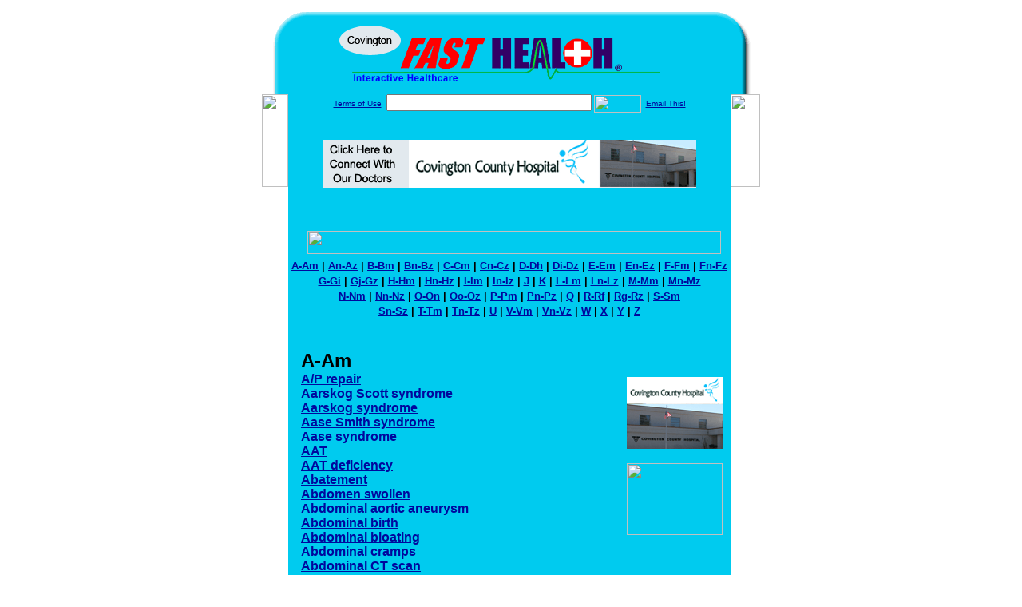

--- FILE ---
content_type: text/html; charset=UTF-8
request_url: http://www.covingtonfasthealth.com/encyclopedia/
body_size: 88291
content:

<!-- Referencing  Clients:192.168.0.57 -->
<html>
<head>
<title>Encyclopedia A-Am (Search FastHealth.com) Encyclopedia A-Am</title>
<meta name="description" content="Encyclopedia A-Am (Search FastHealth.com) Encyclopedia A-Am"><meta name="keywords" content="A/P repair,Aarskog Scott syndrome,Aarskog syndrome,Aase Smith syndrome,Aase syndrome,AAT,AAT deficiency,Abatement,Abdomen swollen,Abdominal aortic aneurysm,Abdominal birth,Abdominal bloating,abdominal cramps,Abdominal CT scan,Abdominal delivery,abdominal distention,Abdominal exploration,Abdominal film,Abdominal fullness prematurely after meals,abdominal hernia,Abdominal hysterectomy,Abdominal MRI,Abdominal pain,abdominal pregnancy,Abdominal repair,Abdominal rigidity,Abdominal sounds,Abdominal tap (paracentesis),Abdominal ultrasound,Abdominal wall biopsy,abdominal wall defects,Abdominal wall fat pad biopsy,Abdominal X-ray,Abdominoplasty,Abetalipoproteinemia,ablatio placentae,abnormal heart rhythms,abnormal heart sounds,Abnormal posturing,abnormal tooth shape,abnormality of the urea cycle hereditary,ABO blood typing,ABO incompatibility,abortion,Abortion complete,Abortion inevitable,Abortion infected,Abortion spontaneous,Abortion threatened,abrasion,abruptio placentae,Abscess,abscess amebic liver,abscess anorectal,abscess areolar gland,abscess Bartholins,abscess brain,abscess epidural,abscess intraabdominal,abscess peritonsillar,abscess pyogenic liver,Abscess scan,abscess skin,abscess spinal cord,abscess tooth,absence of thirst,absence seizure,absent menses,absent nasal bridge,absent periods,absent pulse,Absolute eosinophil count,Absorption,acanthamoeba keratitis,Acanthosis nigricans,accelerated hypertension,accelerating angina,accident prevention,accidental hemorrhage,Accupril,Accutane,ACE levels,Acetaminophen,Acetaminophen overdose,Acetaminophen/Codeine,Acetomeroctol overdose,Acetone bodies,Acetone ingestion,Acetones,Acetylcholine receptor antibody,Acetylcholinesterase,Achalasia,aches and pains in bones,Achilles Tendon Injury,Achilles Tendon Rupture,Achilles tendonitis,Achilles Tendonitis and Rupture,Achondrogenesis,Achondroplasia,achromacria,Acid fast organisms,Acid loading test (pH),Acid mucopolysaccharides,Acid perfusion test,Acid phosphatase (ACP),acid stomach,Acid-fast stain,Acidosis,ACL injury,ACL reconstruction,ACL Repair,acne,acne like skin bumps,acne rosacea,acne vulgaris,Acoustic Neuroma,Acoustic trauma,acquired aplastic anemia,acquired bronchiectasis,acquired disorders of platelet function,acquired Fanconis syndrome,acquired hyperlipoproteinemia,acquired immune deficiency syndrome,acquired methemoglobinemia,acquired nephrogenic diabetes insipidus,Acquired platelet function defect,acquired qualitative platelet disorders,acral lentiginous melanoma,acrocephalosyndactyly type 1,acrochordons,Acrodermatitis,Acrodysostosis,acrodysplasia,Acromegaly,ACTH,ACTH (Cortrosyn) stimulation test,ACTH suppression test,acting strangely,Actinic keratosis,Actinomycosis,actinomycosis pulmonary,Activated partial thromboplastin time,Active ingredient,activity increased,acupuncture,acute acquired cytomegalovirus infection,Acute adrenal crisis,acute adrenal insufficiency,Acute appendicitis,Acute arterial occlusion of the kidney,acute bacterial tracheitis,Acute bilateral obstructive uropathy,acute brain syndrome,Acute bronchitis,Acute cerebellar ataxia,acute chemical pneumonitis,acute childhood leukemia,Acute cholecystitis,acute confusional state,acute ear infection,acute endocarditis,Acute exposure,acute gastritis,acute gastroenteritis,acute glaucoma,acute glomerulonephritis,Acute gouty arthritis gout,acute granulocytic leukemia,acute hepatitis B,Acute HIV infection,acute idiopathic polyneuritis,acute inflammatory polyneuropathy,acute intermittent porphyria,acute interstitial allergic nephritis,acute interstitial ischemia,Acute interstitial nephritis not NSAID related,acute invasive aspergillosis,acute kidney failure,acute laryngotracheobronchitis,Acute Leukemia,Acute lymphocytic leukemia,Acute MI,acute mitral regurgitation,Acute mountain sickness,acute myeloblastic leukemia,acute myelogenous leukemia,acute necrotizing ulcerative gingivitis,Acute nephritic syndrome,Acute nonlymphocytic leukemia AML,acute otitis externa,acute otitis media,Acute pancreatitis,Acute porphyria,Acute pulmonary eosinophilia Loefflers syndrome,acute pyelonephritis,acute renal arterial thrombosis,acute renal artery occlusion,Acute renal failure,acute respiratory distress syndrome,acute sinusitis,Acute subacute subdural hematoma,Acute tubular necrosis,Acute unilateral obstructive uropathy,Acute upper airway obstruction,acute urethral obstruction,acute viral hepatitis A,Adalat CC,Adbominal wall defect repair,Adderall,addictive gambling,Addisonian crisis,Addisonian juvenile lack of intrinsic factor,Addisons anemia,Addisons Disease,Additives in food,adenine,adenocarcinoma of renal cells,adenocarcinoma of the bronchus,adenocarcinoma of the endometrium/uterus,Adenoid hypertrophy,Adenoid removal,Adenoidectomy,adenomyoma,Adenomyosis,adenosine deaminase deficiency (ADA),adenovirus,ADH,ADHD,Adhesion,Adhesive capsulitis,adipsia,Adjustment disorder,Adolescence,Adolescent depression,adolescent dysmenorrhea,Adolescent Pregnancy,Adolescents,Adrenal biopsy,adrenal crisis,Adrenal Gland,Adrenal Insufficiency,adrenal insufficiency exogenous,Adrenal medullary imaging,Adrenergic bronchodilators overdose,Adrenocortical carcinoma,adrenocortical hypofunction,Adrenocorticotrophic hormone,adrenogenital syndrome,Adrenoleukodystrophy,Adrenomyeloneuropathy,adult hypothyroidism,adult onset diabetes mellitus,adult oral candidiasis,adult rhumatic fever,Adult Stills Disease,Advil,Adynamia Episodica Hereditaria,Aerobic bacteria,Aerobics Injury,aerophagia,affective bipolar disorder,afferent loop syndrome,Aflatoxin,AFP,African trypanosomiasis,After shaves,Agammaglobulinemia,Age related hearing loss,age related macular degeneration ARMD,age spots,Ageing,Ageism,Agenesis of the Corpus Callosum,Ageusia,aging,Agitation,Agnogenic Myeloid Metaplasia,Agoraphobia,Agranulocytosis,Agricultural pollution,AHG globulin assay,Aicardi Syndrome,AIDS,AIDS Clinical Trials Information Service,Air particulates,Air pollutant,Air pollutants-hazardous,Air quality standards,Air toxics,airway obstruction,airway obstruction acute upper,Alagille syndrome,Alanine transaminase,Albinism,Albright syndrome,Albrights syndrome,Albumin,Albumin - urine,Albuterol,Alcaptonuria,Alcohol and Aging,Alcohol and Cancer,Alcohol and diet,Alcohol and Drug Detection,alcohol dependence,alcohol in pregnancy,Alcohol withdrawal state,Alcoholic cardiomyopathy,alcoholic encephalopathy,Alcoholic ketoacidosis,Alcoholic liver disease hepatitis/cirrhosis,Alcoholic neuropathy,alcoholic polyneuropathy,Alcoholism,Aldolase,Aldosterone,Aldosterone - urine,alertness decreased,Alesse,Aleve,Alexanders Syndrome,Alka-Seltzer,Alkaline phosphatase,Alkalosis,Alkaptonuria,Allegra,Allegra-D,allele,allergic alveolitis,allergic asthma,allergic bronchopulmonary aspergillosis,Allergic conjunctivitis,allergic dermatitis,allergic reaction to a drug medication,allergic response,Allergic Rhinitis,Allergic vasculitis,Allergies,Allergist,allergy,Allergy Asthma and Immunology Specialist,Allergy Asthma Specialist,Allergy medications overdose,Allergy testing,allergy to food,Allergy to mold dander dust,Allograft Osteochondral,Allopurinol,Alocasia,Aloe,alopecia,Alopecia areata,alopecia in men,alopecia in women,alopecia totalis,alopecia universalis,ALP,ALP (alkaline phosphatase) isoenzyme,Alpers Syndrome,Alpha 1 antitrypsin deficiency,Alpha fetoprotein,Alpha-1 antitrypsin,Alphagan,Alport Syndrome,Alprazolam,ALS,Alstroems,Alstrom Hallgren syndrome,Alstrom Syndrome,ALT,Altace,Alternative Fuels,alternative medicine,Alternative Medicine-Conferences,Alternative Medicine-Institutes,Alternative Medicine-Raw and Living Foods,Alternative Medicine-Shopping and Services,Alternative technology,altitude anoxia,altitude sickness,Alveolar abnormalities,Alveolar Microlithiasis,alveolar proteinosis,Alzheimer's Disease,alzheimers disease,Amalgam,Amaryl,Amaurosis fugax,Amaurotic familial idiocy,Amaurotic Idiocy,Ambien,Ambient air,Ambiguous genitalia,Amblyopia,ambulatory,Ambulatory electrocardiography,Amebiasis,amebic dysentery,Amebic liver abscess,Amelogenesis imperfecta,amenorrhea,Amenorrhea primary,amenorrhea secondary,American mountain fever,American trypanosomiasis,Amikacin,amino acids,Amino acids - plasma,Amino acids - urine,Aminoaciduria,Aminophylline,Aminophylline/theophylline,Amitriptyline,Amitriptyline hydrochloride overdose,Ammonia - test,Ammonium hydroxide,Ammonium ion,amnesia,Amniocentesis,Amniotic constriction bands,amoxicillin,Amoxil,AMP,Amphetamine or sympathomimetic intoxication,Amphetamine overdose,Amphetamines,Amphetamines - screen,Amylase,Amylase test,amyloid primary,Amyloidosis,amyloidosis cardiac,amyloidosis cerebral,amyloidosis hereditary,Amyotrophic Lateral Sclerosis,">
<META NAME="Last-Updated" CONTENT="09:09:07am 03/28/02">
<link rel="stylesheet" type="text/css" href="http://www.fasthealth.com/css/css.css">
<script language=JavaScript>
<!-- Hide the script from old browsers --

function mail_it(ThisUrl){
	TheLocation = document.location;
	emailink='http://www.fasthealth.com/emailwindow.php?email=' + TheLocation;
	window.open(emailink,"",'width=350,height=670');
	return false;
}
//-->
</script>

</head>
<body bgcolor=#ffffff topmargin=0 leftmargin=0 link=#00079D vlink=#330066>
<div align=center>
  <center>
<table border=0 cellpadding=0 cellspacing=0 width=624>
  <tr>
   <td><img src=http://www.fasthealth.com/images1/shim.gif width=33 height=1 border=0></td>
   <td><img src=http://www.fasthealth.com/images1/shim.gif width=554 height=1 border=0></td>
   <td><img src=http://www.fasthealth.com/images1/shim.gif width=37 height=1 border=0></td>
  </tr>
  <tr valign=top>
   <td colspan=3><a href='http://www.covingtonfasthealth.com/' target=_top><img src=http://www.covingtonfasthealth.com/pimages/h_cch_mstop.gif border=0></a></td>
  </tr>
  <tr valign=top>
   <td background=http://www.fasthealth.com/images1/bdr_r2_c1.gif><img src=http://www.fasthealth.com/images1/bdr_r2_c1.gif width=33 height=116 border=0></td>
   <td rowspan=2 bgcolor=#00CBEF>
   <table border=0 cellspacing=0 cellpadding=0 width=554>
   <tr>
        <td align=center valign=middle colspan=3>
<FORM METHOD=get ACTION=http://search.fasthealth.com/cgi-bin/texis/webinator/search/>
<input type="hidden" name="station" value="h_cch_ms">
<INPUT TYPE="hidden" NAME="db" VALUE="level3">
<font face=Arial size=1><a href=http://www.covingtonfasthealth.com//terms.php>Terms of Use</a><img src=/images/tsp.gif height=5 width=3>
<input type=text name=query size=30 value="">&nbsp;<input type=image name=Search src=http://www.fasthealth.com/images/but_s2.gif border=0 width=59 height=22 align=absmiddle><img src=http://www.fasthealth.com/images/tsp.gif height=5 width=3>
<a href="javascript:void(null)" onmouseout="window.defaultStatus = ' ';" onmouseover="window.status = 'Click here to send this to a friend!';return true;" onClick="return mail_it();">Email This!</a>
</font></form>
<BR>

<a href=/pictures/click.php?id=186059><img src="http://www.covingtonfasthealth.com/pimages/h_cch_ms468x60.gif" width=468 height=60 border=0></a><BR><BR><BR><BR>
&nbsp;&nbsp;&nbsp;<img src=http://www.fasthealth.com/images/Encyclopedia/fastencyclopedia.gif width=518 height=29 border=0><br>
<table width=100%><tr><td width=100% align=center><b><font size="2" face="Arial"><a href=encyclopedia_A-Am.php>A-Am</a>&nbsp;|&nbsp;<a href=encyclopedia_An-Az.php>An-Az</a>&nbsp;|&nbsp;<a href=encyclopedia_B-Bm.php>B-Bm</a>&nbsp;|&nbsp;<a href=encyclopedia_Bn-Bz.php>Bn-Bz</a>&nbsp;|&nbsp;<a href=encyclopedia_C-Cm.php>C-Cm</a>&nbsp;|&nbsp;<a href=encyclopedia_Cn-Cz.php>Cn-Cz</a>&nbsp;|&nbsp;<a href=encyclopedia_D-Dh.php>D-Dh</a>&nbsp;|&nbsp;<a href=encyclopedia_Di-Dz.php>Di-Dz</a>&nbsp;|&nbsp;<a href=encyclopedia_E-Em.php>E-Em</a>&nbsp;|&nbsp;<a href=encyclopedia_En-Ez.php>En-Ez</a>&nbsp;|&nbsp;<a href=encyclopedia_F-Fm.php>F-Fm</a>&nbsp;|&nbsp;<a href=encyclopedia_Fn-Fz.php>Fn-Fz</a></td>
  			</tr>
  			<tr>
    			<td width=100% align=center><b><font size="2" face="Arial"><a href=encyclopedia_G-Gi.php>G-Gi</a>&nbsp;|&nbsp;<a href=encyclopedia_Gj-Gz.php>Gj-Gz</a>&nbsp;|&nbsp;<a href=encyclopedia_H-Hm.php>H-Hm</a>&nbsp;|&nbsp;<a href=encyclopedia_Hn-Hz.php>Hn-Hz</a>&nbsp;|&nbsp;<a href=encyclopedia_I-Im.php>I-Im</a>&nbsp;|&nbsp;<a href=encyclopedia_In-Iz.php>In-Iz</a>&nbsp;|&nbsp;<a href=encyclopedia_J.php>J</a>&nbsp;|&nbsp;<a href=encyclopedia_K.php>K</a>&nbsp;|&nbsp;<a href=encyclopedia_L-Lm.php>L-Lm</a>&nbsp;|&nbsp;<a href=encyclopedia_Ln-Lz.php>Ln-Lz</a>&nbsp;|&nbsp;<a href=encyclopedia_M-Mm.php>M-Mm</a>&nbsp;|&nbsp;<a href=encyclopedia_Mn-Mz.php>Mn-Mz</a></td>
  			</tr>
  			<tr>
    			<td width=100% align=center><b><font size="2" face="Arial"><a href=encyclopedia_N-Nm.php>N-Nm</a>&nbsp;|&nbsp;<a href=encyclopedia_Nn-Nz.php>Nn-Nz</a>&nbsp;|&nbsp;<a href=encyclopedia_O-On.php>O-On</a>&nbsp;|&nbsp;<a href=encyclopedia_Oo-Oz.php>Oo-Oz</a>&nbsp;|&nbsp;<a href=encyclopedia_P-Pm.php>P-Pm</a>&nbsp;|&nbsp;<a href=encyclopedia_Pn-Pz.php>Pn-Pz</a>&nbsp;|&nbsp;<a href=encyclopedia_Q.php>Q</a>&nbsp;|&nbsp;<a href=encyclopedia_R-Rf.php>R-Rf</a>&nbsp;|&nbsp;<a href=encyclopedia_Rg-Rz.php>Rg-Rz</a>&nbsp;|&nbsp;<a href=encyclopedia_S-Sm.php>S-Sm</a></td>
  			</tr>
  			<tr>
    			<td width=100% align=center><b><font size="2" face="Arial"><a href=encyclopedia_Sn-Sz.php>Sn-Sz</a>&nbsp;|&nbsp;<a href=encyclopedia_T-Tm.php>T-Tm</a>&nbsp;|&nbsp;<a href=encyclopedia_Tn-Tz.php>Tn-Tz</a>&nbsp;|&nbsp;<a href=encyclopedia_U.php>U</a>&nbsp;|&nbsp;<a href=encyclopedia_V-Vm.php>V-Vm</a>&nbsp;|&nbsp;<a href=encyclopedia_Vn-Vz.php>Vn-Vz</a>&nbsp;|&nbsp;<a href=encyclopedia_W.php>W</a>&nbsp;|&nbsp;<a href=encyclopedia_X.php>X</a>&nbsp;|&nbsp;<a href=encyclopedia_Y.php>Y</a>&nbsp;|&nbsp;<a href=encyclopedia_Z.php>Z</a></td></tr></table><br></td>
   </tr>
   <tr>
        <td align=right valign=top>
    <br>
    <table border=0 width=400 cellpadding=0>
	
      <tr>
        <!--col: 1 --><td valign=top><b><font face=Arial size=3>
<font face=Arial size=5><b>A-Am</b></font><br><a href=http://search.fasthealth.com/cgi-bin/texis/webinator/ency?query=A%2FP+repair&station=h_cch_ms>A/P repair</a><br>

<a href=http://search.fasthealth.com/cgi-bin/texis/webinator/ency?query=Aarskog+Scott+syndrome&station=h_cch_ms>Aarskog Scott syndrome</a><br>

<a href=http://search.fasthealth.com/cgi-bin/texis/webinator/ency?query=Aarskog+syndrome&station=h_cch_ms>Aarskog syndrome</a><br>

<a href=http://search.fasthealth.com/cgi-bin/texis/webinator/ency?query=Aase+Smith+syndrome&station=h_cch_ms>Aase Smith syndrome</a><br>

<a href=http://search.fasthealth.com/cgi-bin/texis/webinator/ency?query=Aase+syndrome&station=h_cch_ms>Aase syndrome</a><br>

<a href=http://search.fasthealth.com/cgi-bin/texis/webinator/ency?query=AAT&station=h_cch_ms>AAT</a><br>

<a href=http://search.fasthealth.com/cgi-bin/texis/webinator/ency?query=AAT+deficiency&station=h_cch_ms>AAT deficiency</a><br>

<a href=http://search.fasthealth.com/cgi-bin/texis/webinator/ency?query=Abatement&station=h_cch_ms>Abatement</a><br>

<a href=http://search.fasthealth.com/cgi-bin/texis/webinator/ency?query=Abdomen+swollen&station=h_cch_ms>Abdomen swollen</a><br>

<a href=http://search.fasthealth.com/cgi-bin/texis/webinator/ency?query=Abdominal+aortic+aneurysm&station=h_cch_ms>Abdominal aortic aneurysm</a><br>

<a href=http://search.fasthealth.com/cgi-bin/texis/webinator/ency?query=Abdominal+birth&station=h_cch_ms>Abdominal birth</a><br>

<a href=http://search.fasthealth.com/cgi-bin/texis/webinator/ency?query=Abdominal+bloating&station=h_cch_ms>Abdominal bloating</a><br>

<a href=http://search.fasthealth.com/cgi-bin/texis/webinator/ency?query=abdominal+cramps&station=h_cch_ms>Abdominal cramps</a><br>

<a href=http://search.fasthealth.com/cgi-bin/texis/webinator/ency?query=Abdominal+CT+scan&station=h_cch_ms>Abdominal CT scan</a><br>

<a href=http://search.fasthealth.com/cgi-bin/texis/webinator/ency?query=Abdominal+delivery&station=h_cch_ms>Abdominal delivery</a><br>

<a href=http://search.fasthealth.com/cgi-bin/texis/webinator/ency?query=abdominal+distention&station=h_cch_ms>Abdominal distention</a><br>

<a href=http://search.fasthealth.com/cgi-bin/texis/webinator/ency?query=Abdominal+exploration&station=h_cch_ms>Abdominal exploration</a><br>

<a href=http://search.fasthealth.com/cgi-bin/texis/webinator/ency?query=Abdominal+film&station=h_cch_ms>Abdominal film</a><br>

<a href=http://search.fasthealth.com/cgi-bin/texis/webinator/ency?query=Abdominal+fullness+prematurely+after+meals&station=h_cch_ms>Abdominal fullness prematurely after meals</a><br>

<a href=http://search.fasthealth.com/cgi-bin/texis/webinator/ency?query=abdominal+hernia&station=h_cch_ms>Abdominal hernia</a><br>

<a href=http://search.fasthealth.com/cgi-bin/texis/webinator/ency?query=Abdominal+hysterectomy&station=h_cch_ms>Abdominal hysterectomy</a><br>

<a href=http://search.fasthealth.com/cgi-bin/texis/webinator/ency?query=Abdominal+MRI&station=h_cch_ms>Abdominal MRI</a><br>

<a href=http://search.fasthealth.com/cgi-bin/texis/webinator/ency?query=Abdominal+pain&station=h_cch_ms>Abdominal pain</a><br>

<a href=http://search.fasthealth.com/cgi-bin/texis/webinator/ency?query=abdominal+pregnancy&station=h_cch_ms>Abdominal pregnancy</a><br>

<a href=http://search.fasthealth.com/cgi-bin/texis/webinator/ency?query=Abdominal+repair&station=h_cch_ms>Abdominal repair</a><br>

<a href=http://search.fasthealth.com/cgi-bin/texis/webinator/ency?query=Abdominal+rigidity&station=h_cch_ms>Abdominal rigidity</a><br>

<a href=http://search.fasthealth.com/cgi-bin/texis/webinator/ency?query=Abdominal+sounds&station=h_cch_ms>Abdominal sounds</a><br>

<a href=http://search.fasthealth.com/cgi-bin/texis/webinator/ency?query=Abdominal+tap+%28paracentesis%29&station=h_cch_ms>Abdominal tap (paracentesis)</a><br>

<a href=http://search.fasthealth.com/cgi-bin/texis/webinator/ency?query=Abdominal+ultrasound&station=h_cch_ms>Abdominal ultrasound</a><br>

<a href=http://search.fasthealth.com/cgi-bin/texis/webinator/ency?query=Abdominal+wall+biopsy&station=h_cch_ms>Abdominal wall biopsy</a><br>

<a href=http://search.fasthealth.com/cgi-bin/texis/webinator/ency?query=abdominal+wall+defects&station=h_cch_ms>Abdominal wall defects</a><br>

<a href=http://search.fasthealth.com/cgi-bin/texis/webinator/ency?query=Abdominal+wall+fat+pad+biopsy&station=h_cch_ms>Abdominal wall fat pad biopsy</a><br>

<a href=http://search.fasthealth.com/cgi-bin/texis/webinator/ency?query=Abdominal+X+ray&station=h_cch_ms>Abdominal X-ray</a><br>

<a href=http://search.fasthealth.com/cgi-bin/texis/webinator/ency?query=Abdominoplasty&station=h_cch_ms>Abdominoplasty</a><br>

<a href=http://search.fasthealth.com/cgi-bin/texis/webinator/ency?query=Abetalipoproteinemia&station=h_cch_ms>Abetalipoproteinemia</a><br>

<a href=http://search.fasthealth.com/cgi-bin/texis/webinator/ency?query=ablatio+placentae&station=h_cch_ms>Ablatio placentae</a><br>

<a href=http://search.fasthealth.com/cgi-bin/texis/webinator/ency?query=abnormal+heart+rhythms&station=h_cch_ms>Abnormal heart rhythms</a><br>

<a href=http://search.fasthealth.com/cgi-bin/texis/webinator/ency?query=abnormal+heart+sounds&station=h_cch_ms>Abnormal heart sounds</a><br>

<a href=http://search.fasthealth.com/cgi-bin/texis/webinator/ency?query=Abnormal+posturing&station=h_cch_ms>Abnormal posturing</a><br>

<a href=http://search.fasthealth.com/cgi-bin/texis/webinator/ency?query=abnormal+tooth+shape&station=h_cch_ms>Abnormal tooth shape</a><br>

<a href=http://search.fasthealth.com/cgi-bin/texis/webinator/ency?query=abnormality+of+the+urea+cycle+hereditary&station=h_cch_ms>Abnormality of the urea cycle hereditary</a><br>

<a href=http://search.fasthealth.com/cgi-bin/texis/webinator/ency?query=ABO+blood+typing&station=h_cch_ms>ABO blood typing</a><br>

<a href=http://search.fasthealth.com/cgi-bin/texis/webinator/ency?query=ABO+incompatibility&station=h_cch_ms>ABO incompatibility</a><br>

<a href=http://search.fasthealth.com/cgi-bin/texis/webinator/ency?query=abortion&station=h_cch_ms>Abortion</a><br>

<a href=http://search.fasthealth.com/cgi-bin/texis/webinator/ency?query=Abortion+complete&station=h_cch_ms>Abortion complete</a><br>

<a href=http://search.fasthealth.com/cgi-bin/texis/webinator/ency?query=Abortion+inevitable&station=h_cch_ms>Abortion inevitable</a><br>

<a href=http://search.fasthealth.com/cgi-bin/texis/webinator/ency?query=Abortion+infected&station=h_cch_ms>Abortion infected</a><br>

<a href=http://search.fasthealth.com/cgi-bin/texis/webinator/ency?query=Abortion+spontaneous&station=h_cch_ms>Abortion spontaneous</a><br>

<a href=http://search.fasthealth.com/cgi-bin/texis/webinator/ency?query=Abortion+threatened&station=h_cch_ms>Abortion threatened</a><br>

<a href=http://search.fasthealth.com/cgi-bin/texis/webinator/ency?query=abrasion&station=h_cch_ms>Abrasion</a><br>

<a href=http://search.fasthealth.com/cgi-bin/texis/webinator/ency?query=abruptio+placentae&station=h_cch_ms>Abruptio placentae</a><br>

<a href=http://search.fasthealth.com/cgi-bin/texis/webinator/ency?query=Abscess&station=h_cch_ms>Abscess</a><br>

<a href=http://search.fasthealth.com/cgi-bin/texis/webinator/ency?query=abscess+amebic+liver&station=h_cch_ms>Abscess amebic liver</a><br>

<a href=http://search.fasthealth.com/cgi-bin/texis/webinator/ency?query=abscess+anorectal&station=h_cch_ms>Abscess anorectal</a><br>

<a href=http://search.fasthealth.com/cgi-bin/texis/webinator/ency?query=abscess+areolar+gland&station=h_cch_ms>Abscess areolar gland</a><br>

<a href=http://search.fasthealth.com/cgi-bin/texis/webinator/ency?query=abscess+Bartholins&station=h_cch_ms>Abscess Bartholins</a><br>

<a href=http://search.fasthealth.com/cgi-bin/texis/webinator/ency?query=abscess+brain&station=h_cch_ms>Abscess brain</a><br>

<a href=http://search.fasthealth.com/cgi-bin/texis/webinator/ency?query=abscess+epidural&station=h_cch_ms>Abscess epidural</a><br>

<a href=http://search.fasthealth.com/cgi-bin/texis/webinator/ency?query=abscess+intraabdominal&station=h_cch_ms>Abscess intraabdominal</a><br>

<a href=http://search.fasthealth.com/cgi-bin/texis/webinator/ency?query=abscess+peritonsillar&station=h_cch_ms>Abscess peritonsillar</a><br>

<a href=http://search.fasthealth.com/cgi-bin/texis/webinator/ency?query=abscess+pyogenic+liver&station=h_cch_ms>Abscess pyogenic liver</a><br>

<a href=http://search.fasthealth.com/cgi-bin/texis/webinator/ency?query=Abscess+scan&station=h_cch_ms>Abscess scan</a><br>

<a href=http://search.fasthealth.com/cgi-bin/texis/webinator/ency?query=abscess+skin&station=h_cch_ms>Abscess skin</a><br>

<a href=http://search.fasthealth.com/cgi-bin/texis/webinator/ency?query=abscess+spinal+cord&station=h_cch_ms>Abscess spinal cord</a><br>

<a href=http://search.fasthealth.com/cgi-bin/texis/webinator/ency?query=abscess+tooth&station=h_cch_ms>Abscess tooth</a><br>

<a href=http://search.fasthealth.com/cgi-bin/texis/webinator/ency?query=absence+of+thirst&station=h_cch_ms>Absence of thirst</a><br>

<a href=http://search.fasthealth.com/cgi-bin/texis/webinator/ency?query=absence+seizure&station=h_cch_ms>Absence seizure</a><br>

<a href=http://search.fasthealth.com/cgi-bin/texis/webinator/ency?query=absent+menses&station=h_cch_ms>Absent menses</a><br>

<a href=http://search.fasthealth.com/cgi-bin/texis/webinator/ency?query=absent+nasal+bridge&station=h_cch_ms>Absent nasal bridge</a><br>

<a href=http://search.fasthealth.com/cgi-bin/texis/webinator/ency?query=absent+periods&station=h_cch_ms>Absent periods</a><br>

<a href=http://search.fasthealth.com/cgi-bin/texis/webinator/ency?query=absent+pulse&station=h_cch_ms>Absent pulse</a><br>

<a href=http://search.fasthealth.com/cgi-bin/texis/webinator/ency?query=Absolute+eosinophil+count&station=h_cch_ms>Absolute eosinophil count</a><br>

<a href=http://search.fasthealth.com/cgi-bin/texis/webinator/ency?query=Absorption&station=h_cch_ms>Absorption</a><br>

<a href=http://search.fasthealth.com/cgi-bin/texis/webinator/ency?query=acanthamoeba+keratitis&station=h_cch_ms>Acanthamoeba keratitis</a><br>

<a href=http://search.fasthealth.com/cgi-bin/texis/webinator/ency?query=Acanthosis+nigricans&station=h_cch_ms>Acanthosis nigricans</a><br>

<a href=http://search.fasthealth.com/cgi-bin/texis/webinator/ency?query=accelerated+hypertension&station=h_cch_ms>Accelerated hypertension</a><br>

<a href=http://search.fasthealth.com/cgi-bin/texis/webinator/ency?query=accelerating+angina&station=h_cch_ms>Accelerating angina</a><br>

<a href=http://search.fasthealth.com/cgi-bin/texis/webinator/ency?query=accident+prevention&station=h_cch_ms>Accident prevention</a><br>

<a href=http://search.fasthealth.com/cgi-bin/texis/webinator/ency?query=accidental+hemorrhage&station=h_cch_ms>Accidental hemorrhage</a><br>

<a href=http://search.fasthealth.com/cgi-bin/texis/webinator/ency?query=Accupril&station=h_cch_ms>Accupril</a><br>

<a href=http://search.fasthealth.com/cgi-bin/texis/webinator/ency?query=Accutane&station=h_cch_ms>Accutane</a><br>

<a href=http://search.fasthealth.com/cgi-bin/texis/webinator/ency?query=ACE+levels&station=h_cch_ms>ACE levels</a><br>

<a href=http://search.fasthealth.com/cgi-bin/texis/webinator/ency?query=Acetaminophen&station=h_cch_ms>Acetaminophen</a><br>

<a href=http://search.fasthealth.com/cgi-bin/texis/webinator/ency?query=Acetaminophen+overdose&station=h_cch_ms>Acetaminophen overdose</a><br>

<a href=http://search.fasthealth.com/cgi-bin/texis/webinator/ency?query=Acetaminophen%2FCodeine&station=h_cch_ms>Acetaminophen/Codeine</a><br>

<a href=http://search.fasthealth.com/cgi-bin/texis/webinator/ency?query=Acetomeroctol+overdose&station=h_cch_ms>Acetomeroctol overdose</a><br>

<a href=http://search.fasthealth.com/cgi-bin/texis/webinator/ency?query=Acetone+bodies&station=h_cch_ms>Acetone bodies</a><br>

<a href=http://search.fasthealth.com/cgi-bin/texis/webinator/ency?query=Acetone+ingestion&station=h_cch_ms>Acetone ingestion</a><br>

<a href=http://search.fasthealth.com/cgi-bin/texis/webinator/ency?query=Acetones&station=h_cch_ms>Acetones</a><br>

<a href=http://search.fasthealth.com/cgi-bin/texis/webinator/ency?query=Acetylcholine+receptor+antibody&station=h_cch_ms>Acetylcholine receptor antibody</a><br>

<a href=http://search.fasthealth.com/cgi-bin/texis/webinator/ency?query=Acetylcholinesterase&station=h_cch_ms>Acetylcholinesterase</a><br>

<a href=http://search.fasthealth.com/cgi-bin/texis/webinator/ency?query=Achalasia&station=h_cch_ms>Achalasia</a><br>

<a href=http://search.fasthealth.com/cgi-bin/texis/webinator/ency?query=aches+and+pains+in+bones&station=h_cch_ms>Aches and pains in bones</a><br>

<a href=http://search.fasthealth.com/cgi-bin/texis/webinator/ency?query=Achilles+Tendon+Injury%0D&station=h_cch_ms>Achilles Tendon Injury</a><br>

<a href=http://search.fasthealth.com/cgi-bin/texis/webinator/ency?query=Achilles+Tendon+Rupture&station=h_cch_ms>Achilles Tendon Rupture</a><br>

<a href=http://search.fasthealth.com/cgi-bin/texis/webinator/ency?query=Achilles+tendonitis&station=h_cch_ms>Achilles tendonitis</a><br>

<a href=http://search.fasthealth.com/cgi-bin/texis/webinator/ency?query=Achilles+Tendonitis+and+Rupture%0D&station=h_cch_ms>Achilles Tendonitis and Rupture</a><br>

<a href=http://search.fasthealth.com/cgi-bin/texis/webinator/ency?query=Achondrogenesis&station=h_cch_ms>Achondrogenesis</a><br>

<a href=http://search.fasthealth.com/cgi-bin/texis/webinator/ency?query=Achondroplasia&station=h_cch_ms>Achondroplasia</a><br>

<a href=http://search.fasthealth.com/cgi-bin/texis/webinator/ency?query=achromacria&station=h_cch_ms>Achromacria</a><br>

<a href=http://search.fasthealth.com/cgi-bin/texis/webinator/ency?query=Acid+fast+organisms&station=h_cch_ms>Acid fast organisms</a><br>

<a href=http://search.fasthealth.com/cgi-bin/texis/webinator/ency?query=Acid+loading+test+%28pH%29&station=h_cch_ms>Acid loading test (pH)</a><br>

<a href=http://search.fasthealth.com/cgi-bin/texis/webinator/ency?query=Acid+mucopolysaccharides&station=h_cch_ms>Acid mucopolysaccharides</a><br>

<a href=http://search.fasthealth.com/cgi-bin/texis/webinator/ency?query=Acid+perfusion+test&station=h_cch_ms>Acid perfusion test</a><br>

<a href=http://search.fasthealth.com/cgi-bin/texis/webinator/ency?query=Acid+phosphatase+%28ACP%29&station=h_cch_ms>Acid phosphatase (ACP)</a><br>

<a href=http://search.fasthealth.com/cgi-bin/texis/webinator/ency?query=acid+stomach&station=h_cch_ms>Acid stomach</a><br>

<a href=http://search.fasthealth.com/cgi-bin/texis/webinator/ency?query=Acid+fast+stain&station=h_cch_ms>Acid-fast stain</a><br>

<a href=http://search.fasthealth.com/cgi-bin/texis/webinator/ency?query=Acidosis&station=h_cch_ms>Acidosis</a><br>

<a href=http://search.fasthealth.com/cgi-bin/texis/webinator/ency?query=ACL+injury&station=h_cch_ms>ACL injury</a><br>

<a href=http://search.fasthealth.com/cgi-bin/texis/webinator/ency?query=ACL+reconstruction&station=h_cch_ms>ACL reconstruction</a><br>

<a href=http://search.fasthealth.com/cgi-bin/texis/webinator/ency?query=ACL+Repair%0D&station=h_cch_ms>ACL Repair</a><br>

<a href=http://search.fasthealth.com/cgi-bin/texis/webinator/ency?query=acne&station=h_cch_ms>Acne</a><br>

<a href=http://search.fasthealth.com/cgi-bin/texis/webinator/ency?query=acne+like+skin+bumps&station=h_cch_ms>Acne like skin bumps</a><br>

<a href=http://search.fasthealth.com/cgi-bin/texis/webinator/ency?query=acne+rosacea&station=h_cch_ms>Acne rosacea</a><br>

<a href=http://search.fasthealth.com/cgi-bin/texis/webinator/ency?query=acne+vulgaris&station=h_cch_ms>Acne vulgaris</a><br>

<a href=http://search.fasthealth.com/cgi-bin/texis/webinator/ency?query=Acoustic+Neuroma&station=h_cch_ms>Acoustic Neuroma</a><br>

<a href=http://search.fasthealth.com/cgi-bin/texis/webinator/ency?query=Acoustic+trauma&station=h_cch_ms>Acoustic trauma</a><br>

<a href=http://search.fasthealth.com/cgi-bin/texis/webinator/ency?query=acquired+aplastic+anemia&station=h_cch_ms>Acquired aplastic anemia</a><br>

<a href=http://search.fasthealth.com/cgi-bin/texis/webinator/ency?query=acquired+bronchiectasis&station=h_cch_ms>Acquired bronchiectasis</a><br>

<a href=http://search.fasthealth.com/cgi-bin/texis/webinator/ency?query=acquired+disorders+of+platelet+function&station=h_cch_ms>Acquired disorders of platelet function</a><br>

<a href=http://search.fasthealth.com/cgi-bin/texis/webinator/ency?query=acquired+Fanconis+syndrome&station=h_cch_ms>Acquired Fanconis syndrome</a><br>

<a href=http://search.fasthealth.com/cgi-bin/texis/webinator/ency?query=acquired+hyperlipoproteinemia&station=h_cch_ms>Acquired hyperlipoproteinemia</a><br>

<a href=http://search.fasthealth.com/cgi-bin/texis/webinator/ency?query=acquired+immune+deficiency+syndrome&station=h_cch_ms>Acquired immune deficiency syndrome</a><br>

<a href=http://search.fasthealth.com/cgi-bin/texis/webinator/ency?query=acquired+methemoglobinemia&station=h_cch_ms>Acquired methemoglobinemia</a><br>

<a href=http://search.fasthealth.com/cgi-bin/texis/webinator/ency?query=acquired+nephrogenic+diabetes+insipidus&station=h_cch_ms>Acquired nephrogenic diabetes insipidus</a><br>

<a href=http://search.fasthealth.com/cgi-bin/texis/webinator/ency?query=Acquired+platelet+function+defect&station=h_cch_ms>Acquired platelet function defect</a><br>

<a href=http://search.fasthealth.com/cgi-bin/texis/webinator/ency?query=acquired+qualitative+platelet+disorders&station=h_cch_ms>Acquired qualitative platelet disorders</a><br>

<a href=http://search.fasthealth.com/cgi-bin/texis/webinator/ency?query=acral+lentiginous+melanoma&station=h_cch_ms>Acral lentiginous melanoma</a><br>

<a href=http://search.fasthealth.com/cgi-bin/texis/webinator/ency?query=acrocephalosyndactyly+type+1&station=h_cch_ms>Acrocephalosyndactyly type 1</a><br>

<a href=http://search.fasthealth.com/cgi-bin/texis/webinator/ency?query=acrochordons&station=h_cch_ms>Acrochordons</a><br>

<a href=http://search.fasthealth.com/cgi-bin/texis/webinator/ency?query=Acrodermatitis&station=h_cch_ms>Acrodermatitis</a><br>

<a href=http://search.fasthealth.com/cgi-bin/texis/webinator/ency?query=Acrodysostosis&station=h_cch_ms>Acrodysostosis</a><br>

<a href=http://search.fasthealth.com/cgi-bin/texis/webinator/ency?query=acrodysplasia&station=h_cch_ms>Acrodysplasia</a><br>

<a href=http://search.fasthealth.com/cgi-bin/texis/webinator/ency?query=Acromegaly&station=h_cch_ms>Acromegaly</a><br>

<a href=http://search.fasthealth.com/cgi-bin/texis/webinator/ency?query=ACTH&station=h_cch_ms>ACTH</a><br>

<a href=http://search.fasthealth.com/cgi-bin/texis/webinator/ency?query=ACTH+%28Cortrosyn%29+stimulation+test&station=h_cch_ms>ACTH (Cortrosyn) stimulation test</a><br>

<a href=http://search.fasthealth.com/cgi-bin/texis/webinator/ency?query=ACTH+suppression+test&station=h_cch_ms>ACTH suppression test</a><br>

<a href=http://search.fasthealth.com/cgi-bin/texis/webinator/ency?query=acting+strangely&station=h_cch_ms>Acting strangely</a><br>

<a href=http://search.fasthealth.com/cgi-bin/texis/webinator/ency?query=Actinic+keratosis&station=h_cch_ms>Actinic keratosis</a><br>

<a href=http://search.fasthealth.com/cgi-bin/texis/webinator/ency?query=Actinomycosis&station=h_cch_ms>Actinomycosis</a><br>

<a href=http://search.fasthealth.com/cgi-bin/texis/webinator/ency?query=actinomycosis+pulmonary&station=h_cch_ms>Actinomycosis pulmonary</a><br>

<a href=http://search.fasthealth.com/cgi-bin/texis/webinator/ency?query=Activated+partial+thromboplastin+time&station=h_cch_ms>Activated partial thromboplastin time</a><br>

<a href=http://search.fasthealth.com/cgi-bin/texis/webinator/ency?query=Active+ingredient&station=h_cch_ms>Active ingredient</a><br>

<a href=http://search.fasthealth.com/cgi-bin/texis/webinator/ency?query=activity+increased&station=h_cch_ms>Activity increased</a><br>

<a href=http://search.fasthealth.com/cgi-bin/texis/webinator/ency?query=acupuncture&station=h_cch_ms>Acupuncture</a><br>

<a href=http://search.fasthealth.com/cgi-bin/texis/webinator/ency?query=acute+acquired+cytomegalovirus+infection&station=h_cch_ms>Acute acquired cytomegalovirus infection</a><br>

<a href=http://search.fasthealth.com/cgi-bin/texis/webinator/ency?query=Acute+adrenal+crisis&station=h_cch_ms>Acute adrenal crisis</a><br>

<a href=http://search.fasthealth.com/cgi-bin/texis/webinator/ency?query=acute+adrenal+insufficiency&station=h_cch_ms>Acute adrenal insufficiency</a><br>

<a href=http://search.fasthealth.com/cgi-bin/texis/webinator/ency?query=Acute+appendicitis&station=h_cch_ms>Acute appendicitis</a><br>

<a href=http://search.fasthealth.com/cgi-bin/texis/webinator/ency?query=Acute+arterial+occlusion+of+the+kidney&station=h_cch_ms>Acute arterial occlusion of the kidney</a><br>

<a href=http://search.fasthealth.com/cgi-bin/texis/webinator/ency?query=acute+bacterial+tracheitis&station=h_cch_ms>Acute bacterial tracheitis</a><br>

<a href=http://search.fasthealth.com/cgi-bin/texis/webinator/ency?query=Acute+bilateral+obstructive+uropathy&station=h_cch_ms>Acute bilateral obstructive uropathy</a><br>

<a href=http://search.fasthealth.com/cgi-bin/texis/webinator/ency?query=acute+brain+syndrome&station=h_cch_ms>Acute brain syndrome</a><br>

<a href=http://search.fasthealth.com/cgi-bin/texis/webinator/ency?query=Acute+bronchitis&station=h_cch_ms>Acute bronchitis</a><br>

<a href=http://search.fasthealth.com/cgi-bin/texis/webinator/ency?query=Acute+cerebellar+ataxia&station=h_cch_ms>Acute cerebellar ataxia</a><br>

<a href=http://search.fasthealth.com/cgi-bin/texis/webinator/ency?query=acute+chemical+pneumonitis&station=h_cch_ms>Acute chemical pneumonitis</a><br>

<a href=http://search.fasthealth.com/cgi-bin/texis/webinator/ency?query=acute+childhood+leukemia&station=h_cch_ms>Acute childhood leukemia</a><br>

<a href=http://search.fasthealth.com/cgi-bin/texis/webinator/ency?query=Acute+cholecystitis&station=h_cch_ms>Acute cholecystitis</a><br>

<a href=http://search.fasthealth.com/cgi-bin/texis/webinator/ency?query=acute+confusional+state&station=h_cch_ms>Acute confusional state</a><br>

<a href=http://search.fasthealth.com/cgi-bin/texis/webinator/ency?query=acute+ear+infection&station=h_cch_ms>Acute ear infection</a><br>

<a href=http://search.fasthealth.com/cgi-bin/texis/webinator/ency?query=acute+endocarditis&station=h_cch_ms>Acute endocarditis</a><br>

<a href=http://search.fasthealth.com/cgi-bin/texis/webinator/ency?query=Acute+exposure&station=h_cch_ms>Acute exposure</a><br>

<a href=http://search.fasthealth.com/cgi-bin/texis/webinator/ency?query=acute+gastritis&station=h_cch_ms>Acute gastritis</a><br>

<a href=http://search.fasthealth.com/cgi-bin/texis/webinator/ency?query=acute+gastroenteritis&station=h_cch_ms>Acute gastroenteritis</a><br>

<a href=http://search.fasthealth.com/cgi-bin/texis/webinator/ency?query=acute+glaucoma&station=h_cch_ms>Acute glaucoma</a><br>

<a href=http://search.fasthealth.com/cgi-bin/texis/webinator/ency?query=acute+glomerulonephritis&station=h_cch_ms>Acute glomerulonephritis</a><br>

<a href=http://search.fasthealth.com/cgi-bin/texis/webinator/ency?query=Acute+gouty+arthritis+gout&station=h_cch_ms>Acute gouty arthritis gout</a><br>

<a href=http://search.fasthealth.com/cgi-bin/texis/webinator/ency?query=acute+granulocytic+leukemia&station=h_cch_ms>Acute granulocytic leukemia</a><br>

<a href=http://search.fasthealth.com/cgi-bin/texis/webinator/ency?query=acute+hepatitis+B&station=h_cch_ms>Acute hepatitis B</a><br>

<a href=http://search.fasthealth.com/cgi-bin/texis/webinator/ency?query=Acute+HIV+infection&station=h_cch_ms>Acute HIV infection</a><br>

<a href=http://search.fasthealth.com/cgi-bin/texis/webinator/ency?query=acute+idiopathic+polyneuritis&station=h_cch_ms>Acute idiopathic polyneuritis</a><br>

<a href=http://search.fasthealth.com/cgi-bin/texis/webinator/ency?query=acute+inflammatory+polyneuropathy&station=h_cch_ms>Acute inflammatory polyneuropathy</a><br>

<a href=http://search.fasthealth.com/cgi-bin/texis/webinator/ency?query=acute+intermittent+porphyria&station=h_cch_ms>Acute intermittent porphyria</a><br>

<a href=http://search.fasthealth.com/cgi-bin/texis/webinator/ency?query=acute+interstitial+allergic+nephritis&station=h_cch_ms>Acute interstitial allergic nephritis</a><br>

<a href=http://search.fasthealth.com/cgi-bin/texis/webinator/ency?query=acute+interstitial+ischemia&station=h_cch_ms>Acute interstitial ischemia</a><br>

<a href=http://search.fasthealth.com/cgi-bin/texis/webinator/ency?query=Acute+interstitial+nephritis+not+NSAID+related&station=h_cch_ms>Acute interstitial nephritis not NSAID related</a><br>

<a href=http://search.fasthealth.com/cgi-bin/texis/webinator/ency?query=acute+invasive+aspergillosis&station=h_cch_ms>Acute invasive aspergillosis</a><br>

<a href=http://search.fasthealth.com/cgi-bin/texis/webinator/ency?query=acute+kidney+failure&station=h_cch_ms>Acute kidney failure</a><br>

<a href=http://search.fasthealth.com/cgi-bin/texis/webinator/ency?query=acute+laryngotracheobronchitis&station=h_cch_ms>Acute laryngotracheobronchitis</a><br>

<a href=http://search.fasthealth.com/cgi-bin/texis/webinator/ency?query=Acute+Leukemia&station=h_cch_ms>Acute Leukemia</a><br>

<a href=http://search.fasthealth.com/cgi-bin/texis/webinator/ency?query=Acute+lymphocytic+leukemia&station=h_cch_ms>Acute lymphocytic leukemia</a><br>

<a href=http://search.fasthealth.com/cgi-bin/texis/webinator/ency?query=Acute+MI&station=h_cch_ms>Acute MI</a><br>

<a href=http://search.fasthealth.com/cgi-bin/texis/webinator/ency?query=acute+mitral+regurgitation&station=h_cch_ms>Acute mitral regurgitation</a><br>

<a href=http://search.fasthealth.com/cgi-bin/texis/webinator/ency?query=Acute+mountain+sickness&station=h_cch_ms>Acute mountain sickness</a><br>

<a href=http://search.fasthealth.com/cgi-bin/texis/webinator/ency?query=acute+myeloblastic+leukemia&station=h_cch_ms>Acute myeloblastic leukemia</a><br>

<a href=http://search.fasthealth.com/cgi-bin/texis/webinator/ency?query=acute+myelogenous+leukemia&station=h_cch_ms>Acute myelogenous leukemia</a><br>

<a href=http://search.fasthealth.com/cgi-bin/texis/webinator/ency?query=acute+necrotizing+ulcerative+gingivitis&station=h_cch_ms>Acute necrotizing ulcerative gingivitis</a><br>

<a href=http://search.fasthealth.com/cgi-bin/texis/webinator/ency?query=Acute+nephritic+syndrome&station=h_cch_ms>Acute nephritic syndrome</a><br>

<a href=http://search.fasthealth.com/cgi-bin/texis/webinator/ency?query=Acute+nonlymphocytic+leukemia+AML&station=h_cch_ms>Acute nonlymphocytic leukemia AML</a><br>

<a href=http://search.fasthealth.com/cgi-bin/texis/webinator/ency?query=acute+otitis+externa&station=h_cch_ms>Acute otitis externa</a><br>

<a href=http://search.fasthealth.com/cgi-bin/texis/webinator/ency?query=acute+otitis+media&station=h_cch_ms>Acute otitis media</a><br>

<a href=http://search.fasthealth.com/cgi-bin/texis/webinator/ency?query=Acute+pancreatitis&station=h_cch_ms>Acute pancreatitis</a><br>

<a href=http://search.fasthealth.com/cgi-bin/texis/webinator/ency?query=Acute+porphyria&station=h_cch_ms>Acute porphyria</a><br>

<a href=http://search.fasthealth.com/cgi-bin/texis/webinator/ency?query=Acute+pulmonary+eosinophilia+Loefflers+syndrome&station=h_cch_ms>Acute pulmonary eosinophilia Loefflers syndrome</a><br>

<a href=http://search.fasthealth.com/cgi-bin/texis/webinator/ency?query=acute+pyelonephritis&station=h_cch_ms>Acute pyelonephritis</a><br>

<a href=http://search.fasthealth.com/cgi-bin/texis/webinator/ency?query=acute+renal+arterial+thrombosis&station=h_cch_ms>Acute renal arterial thrombosis</a><br>

<a href=http://search.fasthealth.com/cgi-bin/texis/webinator/ency?query=acute+renal+artery+occlusion&station=h_cch_ms>Acute renal artery occlusion</a><br>

<a href=http://search.fasthealth.com/cgi-bin/texis/webinator/ency?query=Acute+renal+failure&station=h_cch_ms>Acute renal failure</a><br>

<a href=http://search.fasthealth.com/cgi-bin/texis/webinator/ency?query=acute+respiratory+distress+syndrome&station=h_cch_ms>Acute respiratory distress syndrome</a><br>

<a href=http://search.fasthealth.com/cgi-bin/texis/webinator/ency?query=acute+sinusitis&station=h_cch_ms>Acute sinusitis</a><br>

<a href=http://search.fasthealth.com/cgi-bin/texis/webinator/ency?query=Acute+subacute+subdural+hematoma&station=h_cch_ms>Acute subacute subdural hematoma</a><br>

<a href=http://search.fasthealth.com/cgi-bin/texis/webinator/ency?query=Acute+tubular+necrosis&station=h_cch_ms>Acute tubular necrosis</a><br>

<a href=http://search.fasthealth.com/cgi-bin/texis/webinator/ency?query=Acute+unilateral+obstructive+uropathy&station=h_cch_ms>Acute unilateral obstructive uropathy</a><br>

<a href=http://search.fasthealth.com/cgi-bin/texis/webinator/ency?query=Acute+upper+airway+obstruction&station=h_cch_ms>Acute upper airway obstruction</a><br>

<a href=http://search.fasthealth.com/cgi-bin/texis/webinator/ency?query=acute+urethral+obstruction&station=h_cch_ms>Acute urethral obstruction</a><br>

<a href=http://search.fasthealth.com/cgi-bin/texis/webinator/ency?query=acute+viral+hepatitis+A&station=h_cch_ms>Acute viral hepatitis A</a><br>

<a href=http://search.fasthealth.com/cgi-bin/texis/webinator/ency?query=Adalat+CC&station=h_cch_ms>Adalat CC</a><br>

<a href=http://search.fasthealth.com/cgi-bin/texis/webinator/ency?query=Adbominal+wall+defect+repair&station=h_cch_ms>Adbominal wall defect repair</a><br>

<a href=http://search.fasthealth.com/cgi-bin/texis/webinator/ency?query=Adderall&station=h_cch_ms>Adderall</a><br>

<a href=http://search.fasthealth.com/cgi-bin/texis/webinator/ency?query=addictive+gambling&station=h_cch_ms>Addictive gambling</a><br>

<a href=http://search.fasthealth.com/cgi-bin/texis/webinator/ency?query=Addisonian+crisis&station=h_cch_ms>Addisonian crisis</a><br>

<a href=http://search.fasthealth.com/cgi-bin/texis/webinator/ency?query=Addisonian+juvenile+lack+of+intrinsic+factor&station=h_cch_ms>Addisonian juvenile lack of intrinsic factor</a><br>

<a href=http://search.fasthealth.com/cgi-bin/texis/webinator/ency?query=Addisons+anemia&station=h_cch_ms>Addisons anemia</a><br>

<a href=http://search.fasthealth.com/cgi-bin/texis/webinator/ency?query=Addisons+Disease&station=h_cch_ms>Addisons Disease</a><br>

<a href=http://search.fasthealth.com/cgi-bin/texis/webinator/ency?query=Additives+in+food&station=h_cch_ms>Additives in food</a><br>

<a href=http://search.fasthealth.com/cgi-bin/texis/webinator/ency?query=adenine&station=h_cch_ms>Adenine</a><br>

<a href=http://search.fasthealth.com/cgi-bin/texis/webinator/ency?query=adenocarcinoma+of+renal+cells&station=h_cch_ms>Adenocarcinoma of renal cells</a><br>

<a href=http://search.fasthealth.com/cgi-bin/texis/webinator/ency?query=adenocarcinoma+of+the+bronchus&station=h_cch_ms>Adenocarcinoma of the bronchus</a><br>

<a href=http://search.fasthealth.com/cgi-bin/texis/webinator/ency?query=adenocarcinoma+of+the+endometrium%2Futerus&station=h_cch_ms>Adenocarcinoma of the endometrium/uterus</a><br>

<a href=http://search.fasthealth.com/cgi-bin/texis/webinator/ency?query=Adenoid+hypertrophy&station=h_cch_ms>Adenoid hypertrophy</a><br>

<a href=http://search.fasthealth.com/cgi-bin/texis/webinator/ency?query=Adenoid+removal&station=h_cch_ms>Adenoid removal</a><br>

<a href=http://search.fasthealth.com/cgi-bin/texis/webinator/ency?query=Adenoidectomy&station=h_cch_ms>Adenoidectomy</a><br>

<a href=http://search.fasthealth.com/cgi-bin/texis/webinator/ency?query=adenomyoma&station=h_cch_ms>Adenomyoma</a><br>

<a href=http://search.fasthealth.com/cgi-bin/texis/webinator/ency?query=Adenomyosis&station=h_cch_ms>Adenomyosis</a><br>

<a href=http://search.fasthealth.com/cgi-bin/texis/webinator/ency?query=adenosine+deaminase+deficiency+%28ADA%29&station=h_cch_ms>Adenosine deaminase deficiency (ADA)</a><br>

<a href=http://search.fasthealth.com/cgi-bin/texis/webinator/ency?query=adenovirus&station=h_cch_ms>Adenovirus</a><br>

<a href=http://search.fasthealth.com/cgi-bin/texis/webinator/ency?query=ADH&station=h_cch_ms>ADH</a><br>

<a href=http://search.fasthealth.com/cgi-bin/texis/webinator/ency?query=ADHD&station=h_cch_ms>ADHD</a><br>

<a href=http://search.fasthealth.com/cgi-bin/texis/webinator/ency?query=Adhesion&station=h_cch_ms>Adhesion</a><br>

<a href=http://search.fasthealth.com/cgi-bin/texis/webinator/ency?query=Adhesive+capsulitis&station=h_cch_ms>Adhesive capsulitis</a><br>

<a href=http://search.fasthealth.com/cgi-bin/texis/webinator/ency?query=adipsia&station=h_cch_ms>Adipsia</a><br>

<a href=http://search.fasthealth.com/cgi-bin/texis/webinator/ency?query=Adjustment+disorder&station=h_cch_ms>Adjustment disorder</a><br>

<a href=http://search.fasthealth.com/cgi-bin/texis/webinator/ency?query=Adolescence&station=h_cch_ms>Adolescence</a><br>

<a href=http://search.fasthealth.com/cgi-bin/texis/webinator/ency?query=Adolescent+depression&station=h_cch_ms>Adolescent depression</a><br>

<a href=http://search.fasthealth.com/cgi-bin/texis/webinator/ency?query=adolescent+dysmenorrhea&station=h_cch_ms>Adolescent dysmenorrhea</a><br>

<a href=http://search.fasthealth.com/cgi-bin/texis/webinator/ency?query=Adolescent+Pregnancy&station=h_cch_ms>Adolescent Pregnancy</a><br>

<a href=http://search.fasthealth.com/cgi-bin/texis/webinator/ency?query=Adolescents&station=h_cch_ms>Adolescents</a><br>

<a href=http://search.fasthealth.com/cgi-bin/texis/webinator/ency?query=Adrenal+biopsy&station=h_cch_ms>Adrenal biopsy</a><br>

<a href=http://search.fasthealth.com/cgi-bin/texis/webinator/ency?query=adrenal+crisis&station=h_cch_ms>Adrenal crisis</a><br>

<a href=http://search.fasthealth.com/cgi-bin/texis/webinator/ency?query=Adrenal+Gland&station=h_cch_ms>Adrenal Gland</a><br>

<a href=http://search.fasthealth.com/cgi-bin/texis/webinator/ency?query=Adrenal+Insufficiency&station=h_cch_ms>Adrenal Insufficiency</a><br>

<a href=http://search.fasthealth.com/cgi-bin/texis/webinator/ency?query=adrenal+insufficiency+exogenous&station=h_cch_ms>Adrenal insufficiency exogenous</a><br>

<a href=http://search.fasthealth.com/cgi-bin/texis/webinator/ency?query=Adrenal+medullary+imaging&station=h_cch_ms>Adrenal medullary imaging</a><br>

<a href=http://search.fasthealth.com/cgi-bin/texis/webinator/ency?query=Adrenergic+bronchodilators+overdose&station=h_cch_ms>Adrenergic bronchodilators overdose</a><br>

<a href=http://search.fasthealth.com/cgi-bin/texis/webinator/ency?query=Adrenocortical+carcinoma&station=h_cch_ms>Adrenocortical carcinoma</a><br>

<a href=http://search.fasthealth.com/cgi-bin/texis/webinator/ency?query=adrenocortical+hypofunction&station=h_cch_ms>Adrenocortical hypofunction</a><br>

<a href=http://search.fasthealth.com/cgi-bin/texis/webinator/ency?query=Adrenocorticotrophic+hormone&station=h_cch_ms>Adrenocorticotrophic hormone</a><br>

<a href=http://search.fasthealth.com/cgi-bin/texis/webinator/ency?query=adrenogenital+syndrome&station=h_cch_ms>Adrenogenital syndrome</a><br>

<a href=http://search.fasthealth.com/cgi-bin/texis/webinator/ency?query=Adrenoleukodystrophy&station=h_cch_ms>Adrenoleukodystrophy</a><br>

<a href=http://search.fasthealth.com/cgi-bin/texis/webinator/ency?query=Adrenomyeloneuropathy&station=h_cch_ms>Adrenomyeloneuropathy</a><br>

<a href=http://search.fasthealth.com/cgi-bin/texis/webinator/ency?query=adult+hypothyroidism&station=h_cch_ms>Adult hypothyroidism</a><br>

<a href=http://search.fasthealth.com/cgi-bin/texis/webinator/ency?query=adult+onset+diabetes+mellitus&station=h_cch_ms>Adult onset diabetes mellitus</a><br>

<a href=http://search.fasthealth.com/cgi-bin/texis/webinator/ency?query=adult+oral+candidiasis&station=h_cch_ms>Adult oral candidiasis</a><br>

<a href=http://search.fasthealth.com/cgi-bin/texis/webinator/ency?query=adult+rhumatic+fever&station=h_cch_ms>Adult rhumatic fever</a><br>

<a href=http://search.fasthealth.com/cgi-bin/texis/webinator/ency?query=Adult+Stills+Disease&station=h_cch_ms>Adult Stills Disease</a><br>

<a href=http://search.fasthealth.com/cgi-bin/texis/webinator/ency?query=Advil&station=h_cch_ms>Advil</a><br>

<a href=http://search.fasthealth.com/cgi-bin/texis/webinator/ency?query=Adynamia+Episodica+Hereditaria&station=h_cch_ms>Adynamia Episodica Hereditaria</a><br>

<a href=http://search.fasthealth.com/cgi-bin/texis/webinator/ency?query=Aerobic+bacteria&station=h_cch_ms>Aerobic bacteria</a><br>

<a href=http://search.fasthealth.com/cgi-bin/texis/webinator/ency?query=Aerobics+Injury&station=h_cch_ms>Aerobics Injury</a><br>

<a href=http://search.fasthealth.com/cgi-bin/texis/webinator/ency?query=aerophagia&station=h_cch_ms>Aerophagia</a><br>

<a href=http://search.fasthealth.com/cgi-bin/texis/webinator/ency?query=affective+bipolar+disorder&station=h_cch_ms>Affective bipolar disorder</a><br>

<a href=http://search.fasthealth.com/cgi-bin/texis/webinator/ency?query=afferent+loop+syndrome&station=h_cch_ms>Afferent loop syndrome</a><br>

<a href=http://search.fasthealth.com/cgi-bin/texis/webinator/ency?query=Aflatoxin&station=h_cch_ms>Aflatoxin</a><br>

<a href=http://search.fasthealth.com/cgi-bin/texis/webinator/ency?query=AFP&station=h_cch_ms>AFP</a><br>

<a href=http://search.fasthealth.com/cgi-bin/texis/webinator/ency?query=African+trypanosomiasis&station=h_cch_ms>African trypanosomiasis</a><br>

<a href=http://search.fasthealth.com/cgi-bin/texis/webinator/ency?query=After+shaves&station=h_cch_ms>After shaves</a><br>

<a href=http://search.fasthealth.com/cgi-bin/texis/webinator/ency?query=Agammaglobulinemia&station=h_cch_ms>Agammaglobulinemia</a><br>

<a href=http://search.fasthealth.com/cgi-bin/texis/webinator/ency?query=Age+related+hearing+loss&station=h_cch_ms>Age related hearing loss</a><br>

<a href=http://search.fasthealth.com/cgi-bin/texis/webinator/ency?query=age+related+macular+degeneration+ARMD&station=h_cch_ms>Age related macular degeneration ARMD</a><br>

<a href=http://search.fasthealth.com/cgi-bin/texis/webinator/ency?query=age+spots&station=h_cch_ms>Age spots</a><br>

<a href=http://search.fasthealth.com/cgi-bin/texis/webinator/ency?query=Ageing&station=h_cch_ms>Ageing</a><br>

<a href=http://search.fasthealth.com/cgi-bin/texis/webinator/ency?query=Ageism&station=h_cch_ms>Ageism</a><br>

<a href=http://search.fasthealth.com/cgi-bin/texis/webinator/ency?query=Agenesis+of+the+Corpus+Callosum&station=h_cch_ms>Agenesis of the Corpus Callosum</a><br>

<a href=http://search.fasthealth.com/cgi-bin/texis/webinator/ency?query=Ageusia&station=h_cch_ms>Ageusia</a><br>

<a href=http://search.fasthealth.com/cgi-bin/texis/webinator/ency?query=aging&station=h_cch_ms>Aging</a><br>

<a href=http://search.fasthealth.com/cgi-bin/texis/webinator/ency?query=Agitation&station=h_cch_ms>Agitation</a><br>

<a href=http://search.fasthealth.com/cgi-bin/texis/webinator/ency?query=Agnogenic+Myeloid+Metaplasia&station=h_cch_ms>Agnogenic Myeloid Metaplasia</a><br>

<a href=http://search.fasthealth.com/cgi-bin/texis/webinator/ency?query=Agoraphobia&station=h_cch_ms>Agoraphobia</a><br>

<a href=http://search.fasthealth.com/cgi-bin/texis/webinator/ency?query=Agranulocytosis&station=h_cch_ms>Agranulocytosis</a><br>

<a href=http://search.fasthealth.com/cgi-bin/texis/webinator/ency?query=Agricultural+pollution&station=h_cch_ms>Agricultural pollution</a><br>

<a href=http://search.fasthealth.com/cgi-bin/texis/webinator/ency?query=AHG+globulin+assay&station=h_cch_ms>AHG globulin assay</a><br>

<a href=http://search.fasthealth.com/cgi-bin/texis/webinator/ency?query=Aicardi+Syndrome&station=h_cch_ms>Aicardi Syndrome</a><br>

<a href=http://search.fasthealth.com/cgi-bin/texis/webinator/ency?query=AIDS&station=h_cch_ms>AIDS</a><br>

<a href=http://search.fasthealth.com/cgi-bin/texis/webinator/ency?query=AIDS+Clinical+Trials+Information+Service&station=h_cch_ms>AIDS Clinical Trials Information Service</a><br>

<a href=http://search.fasthealth.com/cgi-bin/texis/webinator/ency?query=Air+particulates&station=h_cch_ms>Air particulates</a><br>

<a href=http://search.fasthealth.com/cgi-bin/texis/webinator/ency?query=Air+pollutant&station=h_cch_ms>Air pollutant</a><br>

<a href=http://search.fasthealth.com/cgi-bin/texis/webinator/ency?query=Air+pollutants+hazardous&station=h_cch_ms>Air pollutants-hazardous</a><br>

<a href=http://search.fasthealth.com/cgi-bin/texis/webinator/ency?query=Air+quality+standards&station=h_cch_ms>Air quality standards</a><br>

<a href=http://search.fasthealth.com/cgi-bin/texis/webinator/ency?query=Air+toxics&station=h_cch_ms>Air toxics</a><br>

<a href=http://search.fasthealth.com/cgi-bin/texis/webinator/ency?query=airway+obstruction&station=h_cch_ms>Airway obstruction</a><br>

<a href=http://search.fasthealth.com/cgi-bin/texis/webinator/ency?query=airway+obstruction+acute+upper&station=h_cch_ms>Airway obstruction acute upper</a><br>

<a href=http://search.fasthealth.com/cgi-bin/texis/webinator/ency?query=Alagille+syndrome&station=h_cch_ms>Alagille syndrome</a><br>

<a href=http://search.fasthealth.com/cgi-bin/texis/webinator/ency?query=Alanine+transaminase&station=h_cch_ms>Alanine transaminase</a><br>

<a href=http://search.fasthealth.com/cgi-bin/texis/webinator/ency?query=Albinism&station=h_cch_ms>Albinism</a><br>

<a href=http://search.fasthealth.com/cgi-bin/texis/webinator/ency?query=Albright+syndrome&station=h_cch_ms>Albright syndrome</a><br>

<a href=http://search.fasthealth.com/cgi-bin/texis/webinator/ency?query=Albrights+syndrome&station=h_cch_ms>Albrights syndrome</a><br>

<a href=http://search.fasthealth.com/cgi-bin/texis/webinator/ency?query=Albumin&station=h_cch_ms>Albumin</a><br>

<a href=http://search.fasthealth.com/cgi-bin/texis/webinator/ency?query=Albumin+urine&station=h_cch_ms>Albumin - urine</a><br>

<a href=http://search.fasthealth.com/cgi-bin/texis/webinator/ency?query=Albuterol&station=h_cch_ms>Albuterol</a><br>

<a href=http://search.fasthealth.com/cgi-bin/texis/webinator/ency?query=Alcaptonuria&station=h_cch_ms>Alcaptonuria</a><br>

<a href=http://search.fasthealth.com/cgi-bin/texis/webinator/ency?query=Alcohol+and+Aging&station=h_cch_ms>Alcohol and Aging</a><br>

<a href=http://search.fasthealth.com/cgi-bin/texis/webinator/ency?query=Alcohol+and+Cancer&station=h_cch_ms>Alcohol and Cancer</a><br>

<a href=http://search.fasthealth.com/cgi-bin/texis/webinator/ency?query=Alcohol+and+diet&station=h_cch_ms>Alcohol and diet</a><br>

<a href=http://search.fasthealth.com/cgi-bin/texis/webinator/ency?query=Alcohol+and+Drug+Detection&station=h_cch_ms>Alcohol and Drug Detection</a><br>

<a href=http://search.fasthealth.com/cgi-bin/texis/webinator/ency?query=alcohol+dependence&station=h_cch_ms>Alcohol dependence</a><br>

<a href=http://search.fasthealth.com/cgi-bin/texis/webinator/ency?query=alcohol+in+pregnancy&station=h_cch_ms>Alcohol in pregnancy</a><br>

<a href=http://search.fasthealth.com/cgi-bin/texis/webinator/ency?query=Alcohol+withdrawal+state&station=h_cch_ms>Alcohol withdrawal state</a><br>

<a href=http://search.fasthealth.com/cgi-bin/texis/webinator/ency?query=Alcoholic+cardiomyopathy&station=h_cch_ms>Alcoholic cardiomyopathy</a><br>

<a href=http://search.fasthealth.com/cgi-bin/texis/webinator/ency?query=alcoholic+encephalopathy&station=h_cch_ms>Alcoholic encephalopathy</a><br>

<a href=http://search.fasthealth.com/cgi-bin/texis/webinator/ency?query=Alcoholic+ketoacidosis&station=h_cch_ms>Alcoholic ketoacidosis</a><br>

<a href=http://search.fasthealth.com/cgi-bin/texis/webinator/ency?query=Alcoholic+liver+disease+hepatitis%2Fcirrhosis&station=h_cch_ms>Alcoholic liver disease hepatitis/cirrhosis</a><br>

<a href=http://search.fasthealth.com/cgi-bin/texis/webinator/ency?query=Alcoholic+neuropathy&station=h_cch_ms>Alcoholic neuropathy</a><br>

<a href=http://search.fasthealth.com/cgi-bin/texis/webinator/ency?query=alcoholic+polyneuropathy&station=h_cch_ms>Alcoholic polyneuropathy</a><br>

<a href=http://search.fasthealth.com/cgi-bin/texis/webinator/ency?query=Alcoholism&station=h_cch_ms>Alcoholism</a><br>

<a href=http://search.fasthealth.com/cgi-bin/texis/webinator/ency?query=Aldolase&station=h_cch_ms>Aldolase</a><br>

<a href=http://search.fasthealth.com/cgi-bin/texis/webinator/ency?query=Aldosterone&station=h_cch_ms>Aldosterone</a><br>

<a href=http://search.fasthealth.com/cgi-bin/texis/webinator/ency?query=Aldosterone+urine&station=h_cch_ms>Aldosterone - urine</a><br>

<a href=http://search.fasthealth.com/cgi-bin/texis/webinator/ency?query=alertness+decreased&station=h_cch_ms>Alertness decreased</a><br>

<a href=http://search.fasthealth.com/cgi-bin/texis/webinator/ency?query=Alesse&station=h_cch_ms>Alesse</a><br>

<a href=http://search.fasthealth.com/cgi-bin/texis/webinator/ency?query=Aleve&station=h_cch_ms>Aleve</a><br>

<a href=http://search.fasthealth.com/cgi-bin/texis/webinator/ency?query=Alexanders+Syndrome&station=h_cch_ms>Alexanders Syndrome</a><br>

<a href=http://search.fasthealth.com/cgi-bin/texis/webinator/ency?query=Alka+Seltzer&station=h_cch_ms>Alka-Seltzer</a><br>

<a href=http://search.fasthealth.com/cgi-bin/texis/webinator/ency?query=Alkaline+phosphatase&station=h_cch_ms>Alkaline phosphatase</a><br>

<a href=http://search.fasthealth.com/cgi-bin/texis/webinator/ency?query=Alkalosis&station=h_cch_ms>Alkalosis</a><br>

<a href=http://search.fasthealth.com/cgi-bin/texis/webinator/ency?query=Alkaptonuria&station=h_cch_ms>Alkaptonuria</a><br>

<a href=http://search.fasthealth.com/cgi-bin/texis/webinator/ency?query=Allegra&station=h_cch_ms>Allegra</a><br>

<a href=http://search.fasthealth.com/cgi-bin/texis/webinator/ency?query=Allegra+D&station=h_cch_ms>Allegra-D</a><br>

<a href=http://search.fasthealth.com/cgi-bin/texis/webinator/ency?query=allele&station=h_cch_ms>Allele</a><br>

<a href=http://search.fasthealth.com/cgi-bin/texis/webinator/ency?query=allergic+alveolitis&station=h_cch_ms>Allergic alveolitis</a><br>

<a href=http://search.fasthealth.com/cgi-bin/texis/webinator/ency?query=allergic+asthma&station=h_cch_ms>Allergic asthma</a><br>

<a href=http://search.fasthealth.com/cgi-bin/texis/webinator/ency?query=allergic+bronchopulmonary+aspergillosis&station=h_cch_ms>Allergic bronchopulmonary aspergillosis</a><br>

<a href=http://search.fasthealth.com/cgi-bin/texis/webinator/ency?query=Allergic+conjunctivitis&station=h_cch_ms>Allergic conjunctivitis</a><br>

<a href=http://search.fasthealth.com/cgi-bin/texis/webinator/ency?query=allergic+dermatitis&station=h_cch_ms>Allergic dermatitis</a><br>

<a href=http://search.fasthealth.com/cgi-bin/texis/webinator/ency?query=allergic+reaction+to+a+drug+medication&station=h_cch_ms>Allergic reaction to a drug medication</a><br>

<a href=http://search.fasthealth.com/cgi-bin/texis/webinator/ency?query=allergic+response&station=h_cch_ms>Allergic response</a><br>

<a href=http://search.fasthealth.com/cgi-bin/texis/webinator/ency?query=Allergic+Rhinitis&station=h_cch_ms>Allergic Rhinitis</a><br>

<a href=http://search.fasthealth.com/cgi-bin/texis/webinator/ency?query=Allergic+vasculitis&station=h_cch_ms>Allergic vasculitis</a><br>

<a href=http://search.fasthealth.com/cgi-bin/texis/webinator/ency?query=Allergies&station=h_cch_ms>Allergies</a><br>

<a href=http://search.fasthealth.com/cgi-bin/texis/webinator/ency?query=Allergist&station=h_cch_ms>Allergist</a><br>

<a href=http://search.fasthealth.com/cgi-bin/texis/webinator/ency?query=allergy&station=h_cch_ms>Allergy</a><br>

<a href=http://search.fasthealth.com/cgi-bin/texis/webinator/ency?query=Allergy+Asthma+and+Immunology+Specialist&station=h_cch_ms>Allergy Asthma and Immunology Specialist</a><br>

<a href=http://search.fasthealth.com/cgi-bin/texis/webinator/ency?query=Allergy+Asthma+Specialist&station=h_cch_ms>Allergy Asthma Specialist</a><br>

<a href=http://search.fasthealth.com/cgi-bin/texis/webinator/ency?query=Allergy+medications+overdose&station=h_cch_ms>Allergy medications overdose</a><br>

<a href=http://search.fasthealth.com/cgi-bin/texis/webinator/ency?query=Allergy+testing&station=h_cch_ms>Allergy testing</a><br>

<a href=http://search.fasthealth.com/cgi-bin/texis/webinator/ency?query=allergy+to+food&station=h_cch_ms>Allergy to food</a><br>

<a href=http://search.fasthealth.com/cgi-bin/texis/webinator/ency?query=Allergy+to+mold+dander+dust&station=h_cch_ms>Allergy to mold dander dust</a><br>

<a href=http://search.fasthealth.com/cgi-bin/texis/webinator/ency?query=Allograft+Osteochondral&station=h_cch_ms>Allograft Osteochondral</a><br>

<a href=http://search.fasthealth.com/cgi-bin/texis/webinator/ency?query=Allopurinol&station=h_cch_ms>Allopurinol</a><br>

<a href=http://search.fasthealth.com/cgi-bin/texis/webinator/ency?query=Alocasia&station=h_cch_ms>Alocasia</a><br>

<a href=http://search.fasthealth.com/cgi-bin/texis/webinator/ency?query=Aloe&station=h_cch_ms>Aloe</a><br>

<a href=http://search.fasthealth.com/cgi-bin/texis/webinator/ency?query=alopecia&station=h_cch_ms>Alopecia</a><br>

<a href=http://search.fasthealth.com/cgi-bin/texis/webinator/ency?query=Alopecia+areata&station=h_cch_ms>Alopecia areata</a><br>

<a href=http://search.fasthealth.com/cgi-bin/texis/webinator/ency?query=alopecia+in+men&station=h_cch_ms>Alopecia in men</a><br>

<a href=http://search.fasthealth.com/cgi-bin/texis/webinator/ency?query=alopecia+in+women&station=h_cch_ms>Alopecia in women</a><br>

<a href=http://search.fasthealth.com/cgi-bin/texis/webinator/ency?query=alopecia+totalis&station=h_cch_ms>Alopecia totalis</a><br>

<a href=http://search.fasthealth.com/cgi-bin/texis/webinator/ency?query=alopecia+universalis&station=h_cch_ms>Alopecia universalis</a><br>

<a href=http://search.fasthealth.com/cgi-bin/texis/webinator/ency?query=ALP&station=h_cch_ms>ALP</a><br>

<a href=http://search.fasthealth.com/cgi-bin/texis/webinator/ency?query=ALP+%28alkaline+phosphatase%29+isoenzyme&station=h_cch_ms>ALP (alkaline phosphatase) isoenzyme</a><br>

<a href=http://search.fasthealth.com/cgi-bin/texis/webinator/ency?query=Alpers+Syndrome&station=h_cch_ms>Alpers Syndrome</a><br>

<a href=http://search.fasthealth.com/cgi-bin/texis/webinator/ency?query=Alpha+1+antitrypsin+deficiency&station=h_cch_ms>Alpha 1 antitrypsin deficiency</a><br>

<a href=http://search.fasthealth.com/cgi-bin/texis/webinator/ency?query=Alpha+fetoprotein&station=h_cch_ms>Alpha fetoprotein</a><br>

<a href=http://search.fasthealth.com/cgi-bin/texis/webinator/ency?query=Alpha+1+antitrypsin&station=h_cch_ms>Alpha-1 antitrypsin</a><br>

<a href=http://search.fasthealth.com/cgi-bin/texis/webinator/ency?query=Alphagan&station=h_cch_ms>Alphagan</a><br>

<a href=http://search.fasthealth.com/cgi-bin/texis/webinator/ency?query=Alport+Syndrome&station=h_cch_ms>Alport Syndrome</a><br>

<a href=http://search.fasthealth.com/cgi-bin/texis/webinator/ency?query=Alprazolam&station=h_cch_ms>Alprazolam</a><br>

<a href=http://search.fasthealth.com/cgi-bin/texis/webinator/ency?query=ALS&station=h_cch_ms>ALS</a><br>

<a href=http://search.fasthealth.com/cgi-bin/texis/webinator/ency?query=Alstroems&station=h_cch_ms>Alstroems</a><br>

<a href=http://search.fasthealth.com/cgi-bin/texis/webinator/ency?query=Alstrom+Hallgren+syndrome&station=h_cch_ms>Alstrom Hallgren syndrome</a><br>

<a href=http://search.fasthealth.com/cgi-bin/texis/webinator/ency?query=Alstrom+Syndrome&station=h_cch_ms>Alstrom Syndrome</a><br>

<a href=http://search.fasthealth.com/cgi-bin/texis/webinator/ency?query=ALT&station=h_cch_ms>ALT</a><br>

<a href=http://search.fasthealth.com/cgi-bin/texis/webinator/ency?query=Altace&station=h_cch_ms>Altace</a><br>

<a href=http://search.fasthealth.com/cgi-bin/texis/webinator/ency?query=Alternative+Fuels&station=h_cch_ms>Alternative Fuels</a><br>

<a href=http://search.fasthealth.com/cgi-bin/texis/webinator/ency?query=alternative+medicine&station=h_cch_ms>Alternative medicine</a><br>

<a href=http://search.fasthealth.com/cgi-bin/texis/webinator/ency?query=Alternative+Medicine+Conferences&station=h_cch_ms>Alternative Medicine-Conferences</a><br>

<a href=http://search.fasthealth.com/cgi-bin/texis/webinator/ency?query=Alternative+Medicine+Institutes&station=h_cch_ms>Alternative Medicine-Institutes</a><br>

<a href=http://search.fasthealth.com/cgi-bin/texis/webinator/ency?query=Alternative+Medicine+Raw+and+Living+Foods&station=h_cch_ms>Alternative Medicine-Raw and Living Foods</a><br>

<a href=http://search.fasthealth.com/cgi-bin/texis/webinator/ency?query=Alternative+Medicine+Shopping+and+Services&station=h_cch_ms>Alternative Medicine-Shopping and Services</a><br>

<a href=http://search.fasthealth.com/cgi-bin/texis/webinator/ency?query=Alternative+technology&station=h_cch_ms>Alternative technology</a><br>

<a href=http://search.fasthealth.com/cgi-bin/texis/webinator/ency?query=altitude+anoxia&station=h_cch_ms>Altitude anoxia</a><br>

<a href=http://search.fasthealth.com/cgi-bin/texis/webinator/ency?query=altitude+sickness&station=h_cch_ms>Altitude sickness</a><br>

<a href=http://search.fasthealth.com/cgi-bin/texis/webinator/ency?query=Alveolar+abnormalities&station=h_cch_ms>Alveolar abnormalities</a><br>

<a href=http://search.fasthealth.com/cgi-bin/texis/webinator/ency?query=Alveolar+Microlithiasis&station=h_cch_ms>Alveolar Microlithiasis</a><br>

<a href=http://search.fasthealth.com/cgi-bin/texis/webinator/ency?query=alveolar+proteinosis&station=h_cch_ms>Alveolar proteinosis</a><br>

<a href=http://search.fasthealth.com/cgi-bin/texis/webinator/ency?query=Alzheimer%27s+Disease&station=h_cch_ms>Alzheimer's Disease</a><br>

<a href=http://search.fasthealth.com/cgi-bin/texis/webinator/ency?query=alzheimers+disease&station=h_cch_ms>Alzheimers disease</a><br>

<a href=http://search.fasthealth.com/cgi-bin/texis/webinator/ency?query=Amalgam&station=h_cch_ms>Amalgam</a><br>

<a href=http://search.fasthealth.com/cgi-bin/texis/webinator/ency?query=Amaryl&station=h_cch_ms>Amaryl</a><br>

<a href=http://search.fasthealth.com/cgi-bin/texis/webinator/ency?query=Amaurosis+fugax&station=h_cch_ms>Amaurosis fugax</a><br>

<a href=http://search.fasthealth.com/cgi-bin/texis/webinator/ency?query=Amaurotic+familial+idiocy&station=h_cch_ms>Amaurotic familial idiocy</a><br>

<a href=http://search.fasthealth.com/cgi-bin/texis/webinator/ency?query=Amaurotic+Idiocy&station=h_cch_ms>Amaurotic Idiocy</a><br>

<a href=http://search.fasthealth.com/cgi-bin/texis/webinator/ency?query=Ambien&station=h_cch_ms>Ambien</a><br>

<a href=http://search.fasthealth.com/cgi-bin/texis/webinator/ency?query=Ambient+air&station=h_cch_ms>Ambient air</a><br>

<a href=http://search.fasthealth.com/cgi-bin/texis/webinator/ency?query=Ambiguous+genitalia&station=h_cch_ms>Ambiguous genitalia</a><br>

<a href=http://search.fasthealth.com/cgi-bin/texis/webinator/ency?query=Amblyopia&station=h_cch_ms>Amblyopia</a><br>

<a href=http://search.fasthealth.com/cgi-bin/texis/webinator/ency?query=ambulatory&station=h_cch_ms>Ambulatory</a><br>

<a href=http://search.fasthealth.com/cgi-bin/texis/webinator/ency?query=Ambulatory+electrocardiography&station=h_cch_ms>Ambulatory electrocardiography</a><br>

<a href=http://search.fasthealth.com/cgi-bin/texis/webinator/ency?query=Amebiasis&station=h_cch_ms>Amebiasis</a><br>

<a href=http://search.fasthealth.com/cgi-bin/texis/webinator/ency?query=amebic+dysentery&station=h_cch_ms>Amebic dysentery</a><br>

<a href=http://search.fasthealth.com/cgi-bin/texis/webinator/ency?query=Amebic+liver+abscess&station=h_cch_ms>Amebic liver abscess</a><br>

<a href=http://search.fasthealth.com/cgi-bin/texis/webinator/ency?query=Amelogenesis+imperfecta&station=h_cch_ms>Amelogenesis imperfecta</a><br>

<a href=http://search.fasthealth.com/cgi-bin/texis/webinator/ency?query=amenorrhea&station=h_cch_ms>Amenorrhea</a><br>

<a href=http://search.fasthealth.com/cgi-bin/texis/webinator/ency?query=Amenorrhea+primary&station=h_cch_ms>Amenorrhea primary</a><br>

<a href=http://search.fasthealth.com/cgi-bin/texis/webinator/ency?query=amenorrhea+secondary&station=h_cch_ms>Amenorrhea secondary</a><br>

<a href=http://search.fasthealth.com/cgi-bin/texis/webinator/ency?query=American+mountain+fever&station=h_cch_ms>American mountain fever</a><br>

<a href=http://search.fasthealth.com/cgi-bin/texis/webinator/ency?query=American+trypanosomiasis&station=h_cch_ms>American trypanosomiasis</a><br>

<a href=http://search.fasthealth.com/cgi-bin/texis/webinator/ency?query=Amikacin&station=h_cch_ms>Amikacin</a><br>

<a href=http://search.fasthealth.com/cgi-bin/texis/webinator/ency?query=amino+acids&station=h_cch_ms>Amino acids</a><br>

<a href=http://search.fasthealth.com/cgi-bin/texis/webinator/ency?query=Amino+acids+plasma&station=h_cch_ms>Amino acids - plasma</a><br>

<a href=http://search.fasthealth.com/cgi-bin/texis/webinator/ency?query=Amino+acids+urine&station=h_cch_ms>Amino acids - urine</a><br>

<a href=http://search.fasthealth.com/cgi-bin/texis/webinator/ency?query=Aminoaciduria&station=h_cch_ms>Aminoaciduria</a><br>

<a href=http://search.fasthealth.com/cgi-bin/texis/webinator/ency?query=Aminophylline&station=h_cch_ms>Aminophylline</a><br>

<a href=http://search.fasthealth.com/cgi-bin/texis/webinator/ency?query=Aminophylline%2Ftheophylline&station=h_cch_ms>Aminophylline/theophylline</a><br>

<a href=http://search.fasthealth.com/cgi-bin/texis/webinator/ency?query=Amitriptyline&station=h_cch_ms>Amitriptyline</a><br>

<a href=http://search.fasthealth.com/cgi-bin/texis/webinator/ency?query=Amitriptyline+hydrochloride+overdose&station=h_cch_ms>Amitriptyline hydrochloride overdose</a><br>

<a href=http://search.fasthealth.com/cgi-bin/texis/webinator/ency?query=Ammonia+test&station=h_cch_ms>Ammonia - test</a><br>

<a href=http://search.fasthealth.com/cgi-bin/texis/webinator/ency?query=Ammonium+hydroxide&station=h_cch_ms>Ammonium hydroxide</a><br>

<a href=http://search.fasthealth.com/cgi-bin/texis/webinator/ency?query=Ammonium+ion&station=h_cch_ms>Ammonium ion</a><br>

<a href=http://search.fasthealth.com/cgi-bin/texis/webinator/ency?query=amnesia&station=h_cch_ms>Amnesia</a><br>

<a href=http://search.fasthealth.com/cgi-bin/texis/webinator/ency?query=Amniocentesis&station=h_cch_ms>Amniocentesis</a><br>

<a href=http://search.fasthealth.com/cgi-bin/texis/webinator/ency?query=Amniotic+constriction+bands&station=h_cch_ms>Amniotic constriction bands</a><br>

<a href=http://search.fasthealth.com/cgi-bin/texis/webinator/ency?query=amoxicillin&station=h_cch_ms>Amoxicillin</a><br>

<a href=http://search.fasthealth.com/cgi-bin/texis/webinator/ency?query=Amoxil&station=h_cch_ms>Amoxil</a><br>

<a href=http://search.fasthealth.com/cgi-bin/texis/webinator/ency?query=AMP&station=h_cch_ms>AMP</a><br>

<a href=http://search.fasthealth.com/cgi-bin/texis/webinator/ency?query=Amphetamine+or+sympathomimetic+intoxication&station=h_cch_ms>Amphetamine or sympathomimetic intoxication</a><br>

<a href=http://search.fasthealth.com/cgi-bin/texis/webinator/ency?query=Amphetamine+overdose&station=h_cch_ms>Amphetamine overdose</a><br>

<a href=http://search.fasthealth.com/cgi-bin/texis/webinator/ency?query=Amphetamines&station=h_cch_ms>Amphetamines</a><br>

<a href=http://search.fasthealth.com/cgi-bin/texis/webinator/ency?query=Amphetamines+screen&station=h_cch_ms>Amphetamines - screen</a><br>

<a href=http://search.fasthealth.com/cgi-bin/texis/webinator/ency?query=Amylase&station=h_cch_ms>Amylase</a><br>

<a href=http://search.fasthealth.com/cgi-bin/texis/webinator/ency?query=Amylase+test&station=h_cch_ms>Amylase test</a><br>

<a href=http://search.fasthealth.com/cgi-bin/texis/webinator/ency?query=amyloid+primary&station=h_cch_ms>Amyloid primary</a><br>

<a href=http://search.fasthealth.com/cgi-bin/texis/webinator/ency?query=Amyloidosis&station=h_cch_ms>Amyloidosis</a><br>

<a href=http://search.fasthealth.com/cgi-bin/texis/webinator/ency?query=amyloidosis+cardiac&station=h_cch_ms>Amyloidosis cardiac</a><br>

<a href=http://search.fasthealth.com/cgi-bin/texis/webinator/ency?query=amyloidosis+cerebral&station=h_cch_ms>Amyloidosis cerebral</a><br>

<a href=http://search.fasthealth.com/cgi-bin/texis/webinator/ency?query=amyloidosis+hereditary&station=h_cch_ms>Amyloidosis hereditary</a><br>

<a href=http://search.fasthealth.com/cgi-bin/texis/webinator/ency?query=Amyotrophic+Lateral+Sclerosis&station=h_cch_ms>Amyotrophic Lateral Sclerosis</a><br>
</font></b></td></tr>
    </table>
    <img border=0 src=http://www.fasthealth.com/images1/shim.gif width=30 height=1>
        </td>
        <td width=10><img border=0 src=http://www.fasthealth.com/images1/shim.gif width=10 height=1>
        </td>
        <td width=130 valign=top><BR>
<!--SELECT 
			* 
		FROM 
			ads.ads 
		WHERE 
			clientID='2599' AND 
			height='45' AND 
			width='120' AND 
			active=1 AND keywords = '' ORDER BY RAND() LIMIT 1--> 

<!--SELECT 
				* 
			FROM 
				ads.ads 
			WHERE 
				clientID='2599' AND 
				height='45' AND 
				width='120' AND 
				active=1 AND 
				keywords = '' 
				ORDER BY RAND() LIMIT 1--><BR><BR>
<a href=/pictures/click.php?id=186099><img src="http://www.covingtonfasthealth.com/pimages/h_cch_ms120x90.gif" width=120 height=90 border=0></a><BR><BR>
<a href=/pictures/click.php?id=186097><img src="http://www.fasthealth.com/pimages/fhai120x90.gif" width=120 height=90 border=0></a></td>
	</tr>
<tr>
		<td colspan=3><table width=100%><tr><td width=100% align=center><b><font size="2" face="Arial"><a href=encyclopedia_A-Am.php>A-Am</a>&nbsp;|&nbsp;<a href=encyclopedia_An-Az.php>An-Az</a>&nbsp;|&nbsp;<a href=encyclopedia_B-Bm.php>B-Bm</a>&nbsp;|&nbsp;<a href=encyclopedia_Bn-Bz.php>Bn-Bz</a>&nbsp;|&nbsp;<a href=encyclopedia_C-Cm.php>C-Cm</a>&nbsp;|&nbsp;<a href=encyclopedia_Cn-Cz.php>Cn-Cz</a>&nbsp;|&nbsp;<a href=encyclopedia_D-Dh.php>D-Dh</a>&nbsp;|&nbsp;<a href=encyclopedia_Di-Dz.php>Di-Dz</a>&nbsp;|&nbsp;<a href=encyclopedia_E-Em.php>E-Em</a>&nbsp;|&nbsp;<a href=encyclopedia_En-Ez.php>En-Ez</a>&nbsp;|&nbsp;<a href=encyclopedia_F-Fm.php>F-Fm</a>&nbsp;|&nbsp;<a href=encyclopedia_Fn-Fz.php>Fn-Fz</a></td>
  			</tr>
  			<tr>
    			<td width=100% align=center><b><font size="2" face="Arial"><a href=encyclopedia_G-Gi.php>G-Gi</a>&nbsp;|&nbsp;<a href=encyclopedia_Gj-Gz.php>Gj-Gz</a>&nbsp;|&nbsp;<a href=encyclopedia_H-Hm.php>H-Hm</a>&nbsp;|&nbsp;<a href=encyclopedia_Hn-Hz.php>Hn-Hz</a>&nbsp;|&nbsp;<a href=encyclopedia_I-Im.php>I-Im</a>&nbsp;|&nbsp;<a href=encyclopedia_In-Iz.php>In-Iz</a>&nbsp;|&nbsp;<a href=encyclopedia_J.php>J</a>&nbsp;|&nbsp;<a href=encyclopedia_K.php>K</a>&nbsp;|&nbsp;<a href=encyclopedia_L-Lm.php>L-Lm</a>&nbsp;|&nbsp;<a href=encyclopedia_Ln-Lz.php>Ln-Lz</a>&nbsp;|&nbsp;<a href=encyclopedia_M-Mm.php>M-Mm</a>&nbsp;|&nbsp;<a href=encyclopedia_Mn-Mz.php>Mn-Mz</a></td>
  			</tr>
  			<tr>
    			<td width=100% align=center><b><font size="2" face="Arial"><a href=encyclopedia_N-Nm.php>N-Nm</a>&nbsp;|&nbsp;<a href=encyclopedia_Nn-Nz.php>Nn-Nz</a>&nbsp;|&nbsp;<a href=encyclopedia_O-On.php>O-On</a>&nbsp;|&nbsp;<a href=encyclopedia_Oo-Oz.php>Oo-Oz</a>&nbsp;|&nbsp;<a href=encyclopedia_P-Pm.php>P-Pm</a>&nbsp;|&nbsp;<a href=encyclopedia_Pn-Pz.php>Pn-Pz</a>&nbsp;|&nbsp;<a href=encyclopedia_Q.php>Q</a>&nbsp;|&nbsp;<a href=encyclopedia_R-Rf.php>R-Rf</a>&nbsp;|&nbsp;<a href=encyclopedia_Rg-Rz.php>Rg-Rz</a>&nbsp;|&nbsp;<a href=encyclopedia_S-Sm.php>S-Sm</a></td>
  			</tr>
  			<tr>
    			<td width=100% align=center><b><font size="2" face="Arial"><a href=encyclopedia_Sn-Sz.php>Sn-Sz</a>&nbsp;|&nbsp;<a href=encyclopedia_T-Tm.php>T-Tm</a>&nbsp;|&nbsp;<a href=encyclopedia_Tn-Tz.php>Tn-Tz</a>&nbsp;|&nbsp;<a href=encyclopedia_U.php>U</a>&nbsp;|&nbsp;<a href=encyclopedia_V-Vm.php>V-Vm</a>&nbsp;|&nbsp;<a href=encyclopedia_Vn-Vz.php>Vn-Vz</a>&nbsp;|&nbsp;<a href=encyclopedia_W.php>W</a>&nbsp;|&nbsp;<a href=encyclopedia_X.php>X</a>&nbsp;|&nbsp;<a href=encyclopedia_Y.php>Y</a>&nbsp;|&nbsp;<a href=encyclopedia_Z.php>Z</a></td></tr></table></td></tr>
</table>
</td>
   <td background=http://www.fasthealth.com/images1/bdr_r2_c3.gif><img src=http://www.fasthealth.com/images1/bdr_r2_c3.gif width=37 height=116 border=0></td>
  </tr>
  <tr valign=top><!-- row 3 -->
   <td background=http://www.fasthealth.com/images1/bdr_r2_c1.gif valign=bottom><img src=http://www.fasthealth.com/images1/bdr_r3_c1.gif width=33 height=174 border=0></td>
   <td background=http://www.fasthealth.com/images1/bdr_r3_c3.gif valign=bottom><img src=http://www.fasthealth.com/images1/bdr_r3_c3.gif width=37 height=174 border=0></td>
  </tr>
  <tr valign=top><!-- row 4 -->
   <td colspan=3><img src=http://www.fasthealth.com/images1/bdr_r4_c1.gif width=624 height=53 border=0></td>
  </tr>
</table>
<LINK href="http://www.covingtonfasthealth.com/css/footer.css" rel="stylesheet" type="text/css">


<div align="center">
  <center>
<!-- Small Ads Table -->
<table border="0" cellpadding="0" cellspacing="0" width="624">
<tr valign="top">
   <td colspan="3" align="center" valign="top">
<img src="http://www.covingtonfasthealth.com/images/line2.gif" width="570" height="19" border="0" alt=""><br>
<!-- 1ST SET OF 88X31 ADS -->





<a href=/pictures/click.php?id=185879><img src="http://www.covingtonfasthealth.com/pimages/h_cch_ms88x31_community.gif" width=88 height=31 border=0></a>
&nbsp;&nbsp;&nbsp;
<a href=/pictures/click.php?id=185881><img src="http://www.covingtonfasthealth.com/pimages/h_cch_ms88x31_contact.gif" width=88 height=31 border=0></a>
&nbsp;&nbsp;&nbsp;
<a href=/pictures/click.php?id=185885><img src="http://www.covingtonfasthealth.com/pimages/h_cch_ms88x31_jobs.gif" width=88 height=31 border=0></a>
&nbsp;&nbsp;&nbsp;
<a href=/pictures/click.php?id=185889><img src="http://www.covingtonfasthealth.com/pimages/h_cch_ms88x31_services.gif" width=88 height=31 border=0></a>
&nbsp;&nbsp;&nbsp;
<a href=/pictures/click.php?id=185883><img src="http://www.covingtonfasthealth.com/pimages/h_cch_ms88x31_events.gif" width=88 height=31 border=0></a><br>
<img src="http://www.covingtonfasthealth.com/images/line2.gif" width="570" height="19" border="0" alt=""><br>
</td>
  </tr>
  <tr>
   <td><img src="http://www.covingtonfasthealth.com/images1/shim.gif" width="33" height="1" border="0"></td>
   <td><img src="http://www.covingtonfasthealth.com/images1/shim.gif" width="554" height="1" border="0"></td>
   <td><img src="http://www.covingtonfasthealth.com/images1/shim.gif" width="37" height="1" border="0"></td>
  </tr>
  <!-- Start of first blue box -->
  <tr valign="top"><!-- row 1 -->
   <td colspan="3"><img src="http://www.covingtonfasthealth.com/images1/top.gif" border="0" width="624" height="46"></td>
  </tr>
  <tr valign="top"><!-- row 2 -->
   <td valign="top" background="http://www.covingtonfasthealth.com/images1/bdr_r2_c1.gif"><img border="0" src="http://www.covingtonfasthealth.com/images1/toplefta1n.gif" width="33" height="35" alt=""></td>
   <td rowspan="2" valign="middle" bgcolor="#00CBEF">
<!-- Inside Table -->
<!-- TABLE WITH 2ND 468X60 AD -->
<table width="100%" border="0" cellpadding="0" align="center"><tr>
    <td valign="middle"><center>
	<img src="http://www.covingtonfasthealth.com/images/shim.gif" height=3 width=100 border=0><BR>
	
<a href=/pictures/click.php?id=186055><img src="http://www.fasthealth.com/pimages/fhai468x60.gif" width=468 height=60 border=0></a></center></td>
</tr></table>
</td>
   <td background="http://www.covingtonfasthealth.com/images1/bdr_r2_c3.gif" valign="top"><img border="0" src="http://www.covingtonfasthealth.com/images1/toprighta1n.gif" width="37" height="35" alt=""></td>
  </tr>
  <tr valign="bottom">
   <td background="http://www.covingtonfasthealth.com/images1/bdr_r3_c1.gif" valign="bottom"><img border="0" src="http://www.covingtonfasthealth.com/images1/toplefta2n.gif" width="33" height="36" alt=""></td>
   <td background="http://www.covingtonfasthealth.com/images1/bdr_r3_c3.gif" valign="bottom"><img border="0" src="http://www.covingtonfasthealth.com/images1/toprighta2n.gif" width="37" height="36" alt=""></td>
  </tr>
  <tr valign="top"><!-- row 4 -->
   <td colspan="3" valign="top"><img src="http://www.covingtonfasthealth.com/images1/bdr_r4_c1.gif" border="0" width="624" height="53"></td>
  </tr>
<!-- END OF FIRST SET OF ADS -->
<TR>
   <td colspan="3" align="center" valign="top">
<img src="http://www.covingtonfasthealth.com/images/line2.gif" width="570" height="19" border="0" alt=""><br>
   <a href="http://www.fastcommand.com"><img border="0" src="http://www.fasthealth.com/88x31/fastcommand88x31.gif" width="88" height="31" alt=""></a>
<!-- 2ND SET OF 88X31 ADS -->
&nbsp;&nbsp;&nbsp;


<a href=/pictures/click.php?id=185869><img src="http://pictures.fasthealth.com/fh/88x31/healthstocks88x31.gif" width=88 height=31 border=0></a>
&nbsp;&nbsp;&nbsp;
<a href=/pictures/click.php?id=185845><img src="http://pictures.fasthealth.com/fh/88x31/hospsearch88x31.gif" width=88 height=31 border=0></a>
&nbsp;&nbsp;&nbsp;
<a href=/pictures/click.php?id=185873><img src="http://pictures.fasthealth.com/fh/88x31/condis88x31.gif" width=88 height=31 border=0></a>
&nbsp;&nbsp;&nbsp;<a href="http://www.fastnurse.com/affiliates/h_cch_ms/"><img border="0" src="http://www.fasthealth.com/88x31/fnrsml.gif" width="88" height="31" alt=""></a>
<br>
<img src="http://www.covingtonfasthealth.com/images/line2.gif" width="570" height="19" border="0" alt=""><br>
</td>
  </tr>
  <tr>
   <td><img src="http://www.covingtonfasthealth.com/images1/shim.gif" width="33" height="1" border="0"></td>
   <td><img src="http://www.covingtonfasthealth.com/images1/shim.gif" width="554" height="1" border="0"></td>
   <td><img src="http://www.covingtonfasthealth.com/images1/shim.gif" width="37" height="1" border="0"></td>
  </tr>
  <!-- Start of Second blue box -->
  <tr valign="top"><!-- row 1 -->
   <td colspan="3"><img src="http://www.covingtonfasthealth.com/images1/top.gif" border="0" width="624" height="46"></td>
  </tr>
  <tr valign="top"><!-- row 2 -->
   <td valign="top" background="http://www.covingtonfasthealth.com/images1/bdr_r2_c1.gif"><img border="0" src="http://www.covingtonfasthealth.com/images1/toplefta1.gif" width="33" height="45" alt=""></td>
   <td rowspan="2" valign="middle" bgcolor="#00CBEF"><!-- Inside Table -->
<table width="95%" border="2" cellspacing="0" cellpadding="2" align="center" bordercolor="Navy" bgcolor="#0043AA">
<tr><td>
<!-- TABLE WITH LINKS TO EVERYTHING -->
<table width="100%" border="0" cellpadding="2" align="center"><tr>
    <td valign="top"><div class="footer"><b>
	<a href="http://www.fastnurse.com/affiliates/h_cch_ms/"><font color="white">FastNurse</font></a><BR>
	<a href="http://www.covingtonfasthealth.com/drug_encyclopedia/"><font color="white">Drug Search</font></a><BR>
	<a href="http://www.covingtonfasthealth.com/citypages/"><font color="white">Hospital Search</font></a><BR>
	<a href="http://www.covingtonfasthealth.com/staff/"><font color="white">Find a Physician</font></a></b></div></td>
    <td valign="top"><div class="footer"><B>
	<a href="http://www.covingtonfasthealth.com/topsites/dieting.php"><font color="white">Popular Diets</font></a><BR>
	<a href="http://www.covingtonfasthealth.com/dirs/medicaldiets.php"><font color="white">Medical Diets</font></a><BR>
	<a href="http://www.covingtonfasthealth.com/dirs/healthyrecipes.php"><font color="white">Healthy Recipes</font></a><BR>
	<a href="http://www.covingtonfasthealth.com/dirs/healthcalculators.php"><font color="white">Health Calculators</font></a></b></div></td>
    <td valign="top"><div class="footer"><B>
	<a href="http://www.covingtonfasthealth.com/dirs/healthinsurance.php"><font color="white">Insurance</font></a><BR>
	<a href="http://www.covingtonfasthealth.com/citypages/"><font color="white">City Pages</font></a><BR>
	<a href="http://www.covingtonfasthealth.com/dirs/onlinedrugstore.php"><font color="white">Top Drugstores</font></a><BR>
	<a href="http://www.fasthealth.com/affiliates/h_cch_ms/dictionary/"><font color="white">Medical Dictionary</font></a></b></div></td>
    <td valign="top"><div class="footer"><B>
	<a href="http://www.covingtonfasthealth.com/"><font color="white">Home</font></a><BR>
	<a href="http://www.covingtonfasthealth.com/topsites/"><font color="white">Top Sites</font></a><BR>
	<a href="http://www.covingtonfasthealth.com/dirs/health_stores.php"><font color="white">Health Stores</font></a><BR>
	<a href="http://www.covingtonfasthealth.com/dirs/medicalsupplies.php"><font color="white">Medical Supplies</font></a></b></div></td>
</tr></table>
</td></tr>
</table>
</td>
   <td background="http://www.covingtonfasthealth.com/images1/bdr_r2_c3.gif" valign="top"><img border="0" src="http://www.covingtonfasthealth.com/images1/toprighta1.gif" width="37" height="45" alt=""></td>
  </tr>
  <tr valign="bottom">
   <td background="http://www.covingtonfasthealth.com/images1/bdr_r3_c1.gif" valign="bottom"><img border="0" src="http://www.covingtonfasthealth.com/images1/toplefta2.gif" width="33" height="46" alt=""></td>
   <td background="http://www.covingtonfasthealth.com/images1/bdr_r3_c3.gif" valign="bottom"><img border="0" src="http://www.covingtonfasthealth.com/images1/toprighta2.gif" width="37" height="46" alt=""></td>
  </tr>
  <tr valign="top"><!-- row 4 -->
   <td colspan="3" valign="top"><img src="http://www.covingtonfasthealth.com/images1/bdr_r4_c1.gif" border="0" width="624" height="53"></td>
  </tr>
  <tr valign="top">
   <td colspan="3" align="center">
   <table cellpadding="0" cellspacing="0" border="0" width="88%" align="center">
   <tr><td align="center"><center>
   <div class="btm">
   <a href="http://www.covingtonfasthealth.com/addurl.php">Add URL</a>&nbsp;&nbsp; 
   <a href="http://www.covingtonfasthealth.com/feedback.php">Comments &amp; Questions</a>&nbsp;&nbsp; 
   <a href="http://www.covingtonfasthealth.com/copyright.php">Copyright</a>&nbsp;&nbsp; 
   <a href="http://www.covingtonfasthealth.com/privacy.php">Privacy Policy</a>&nbsp;&nbsp; 
   <a href="http://www.covingtonfasthealth.com/terms.php">Terms</a>&nbsp;&nbsp;
   <a href="http://www.covingtonfasthealth.com/badlinks.php">Dead Links</a>&nbsp;&nbsp; 
  </div></center>
  </td></tr></table>
  </td></tr>
   </table>
   <BR><BR><font color=white>Covington County Hospital (Collins, Mississippi - Covington County)</font>
  </center>
</div>
<BR><BR><br><br>
  </center>
</body>
</html>  